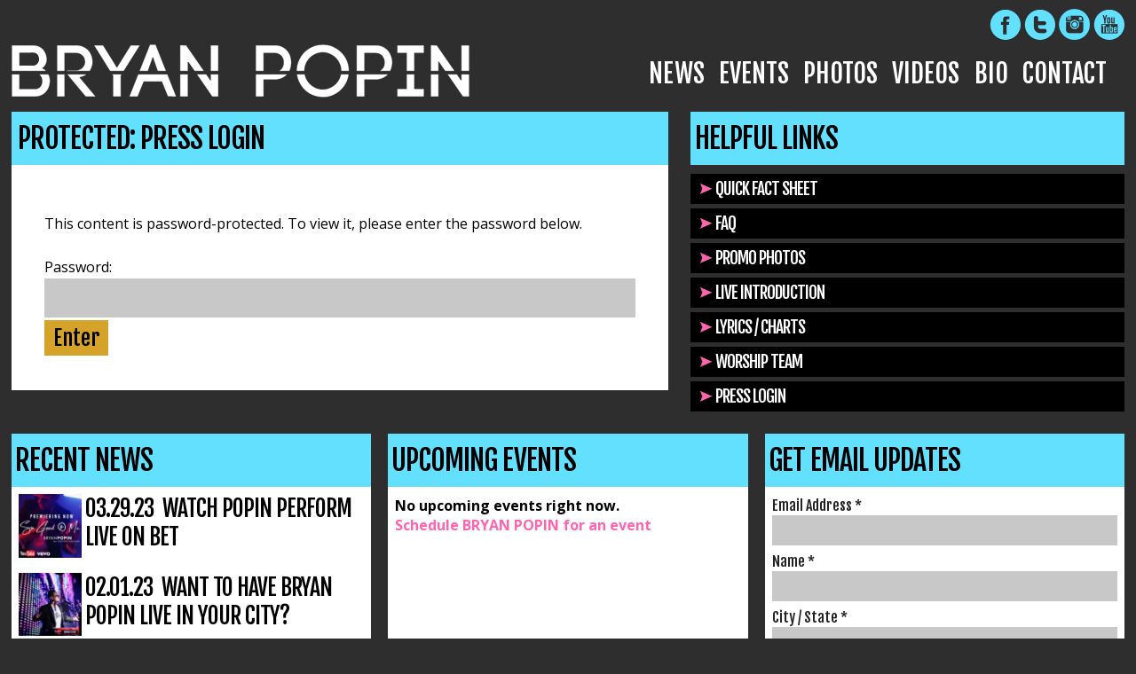

--- FILE ---
content_type: text/html; charset=UTF-8
request_url: https://bryanpopin.com/bio/press/
body_size: 16642
content:



<!DOCTYPE html>
<html lang="en">
	<head>
		<title>  Press Login</title>
		<link href="https://bryanpopin.com/wp-content/themes/bryanpopin/images/favicon.png" rel="shortcut icon" />
		<meta http-equiv="content-type" content="text/html; charset=UTF-8" />
		<meta name="viewport" content="width=device-width, initial-scale=1.0, maximum-scale=1.0"/>
		<meta name="google-site-verification" content="4YQ0yCUnBEYM9uKAT82nqnK8SMqNVs_yfA1sEu_Kvy4" />
				<link rel="stylesheet" href="https://bryanpopin.com/wp-content/themes/bryanpopin/style.css" media="screen" />
		<link rel="alternate" type="application/rss+xml" title="Bryan Popin RSS Feed" href="https://bryanpopin.com/feed/" />
		<link rel="pingback" href="https://bryanpopin.com/xmlrpc.php" />
		
		<!--Google Web Fonts-->
		<link href='https://fonts.googleapis.com/css?family=Fjalla+One|Open+Sans:400italic,700italic,400,700' rel='stylesheet' type='text/css'>
		
		<!--media queries JS-->
		<script type="text/javascript" src="https://bryanpopin.com/wp-content/themes/bryanpopin/js/css3-mediaqueries.js"></script>
		

<!-- include jQuery library -->
<script type="text/javascript" src="https://ajax.googleapis.com/ajax/libs/jquery/1.5/jquery.min.js"></script>
<!-- include Cycle plugin -->
<script type="text/javascript" src="https://cloud.github.com/downloads/malsup/cycle/jquery.cycle.all.latest.js"></script>
<script type="text/javascript">
$(document).ready(function() {
    $('#slideshow').cycle({
		fx: 'fade',
		speed:  2500
	});
});
</script>

<!--Image Swap-->
<script type="text/javascript">
jQuery(document).ready(function($) {
 
//rollover swap images with rel 
  var img_src = "";
  var new_src = "";
 
    $(".rollover").hover(function(){
      //mouseover
 
      img_src = $(this).attr('src'); //grab original image
      new_src = $(this).attr('rel'); //grab rollover image
      $(this).attr('src', new_src); //swap images
      $(this).attr('rel', img_src); //swap images
 
    },
    function(){
      //mouse out
 
      $(this).attr('src', img_src); //swap images
      $(this).attr('rel', new_src); //swap images
    });
 
  //preload images
    var cache = new Array();
    //cycle through all rollover elements and add rollover img src to cache array
    $(".rollover").each(function(){
      var cacheImage = document.createElement('img');
      cacheImage.src = $(this).attr('rel');
      cache.push(cacheImage);
    }); 
}
</script>

	

				
		<meta name='robots' content='max-image-preview:large' />
<link rel="alternate" type="application/rss+xml" title="Bryan Popin &raquo; Feed" href="https://bryanpopin.com/feed/" />
<link rel="alternate" type="application/rss+xml" title="Bryan Popin &raquo; Comments Feed" href="https://bryanpopin.com/comments/feed/" />
<link rel="alternate" type="application/rss+xml" title="Bryan Popin &raquo; Protected: Press Login Comments Feed" href="https://bryanpopin.com/bio/press/feed/" />
<link rel="alternate" title="oEmbed (JSON)" type="application/json+oembed" href="https://bryanpopin.com/wp-json/oembed/1.0/embed?url=https%3A%2F%2Fbryanpopin.com%2Fbio%2Fpress%2F" />
<link rel="alternate" title="oEmbed (XML)" type="text/xml+oembed" href="https://bryanpopin.com/wp-json/oembed/1.0/embed?url=https%3A%2F%2Fbryanpopin.com%2Fbio%2Fpress%2F&#038;format=xml" />
<style id='wp-img-auto-sizes-contain-inline-css' type='text/css'>
img:is([sizes=auto i],[sizes^="auto," i]){contain-intrinsic-size:3000px 1500px}
/*# sourceURL=wp-img-auto-sizes-contain-inline-css */
</style>
<link rel='stylesheet' id='responsive-slider-css' href='https://bryanpopin.com/wp-content/plugins/responsive-slider/css/responsive-slider.css?ver=1.0' type='text/css' media='all' />
<link rel='stylesheet' id='sbi_styles-css' href='https://bryanpopin.com/wp-content/plugins/instagram-feed/css/sbi-styles.min.css?ver=1.0' type='text/css' media='all' />
<style id='wp-emoji-styles-inline-css' type='text/css'>

	img.wp-smiley, img.emoji {
		display: inline !important;
		border: none !important;
		box-shadow: none !important;
		height: 1em !important;
		width: 1em !important;
		margin: 0 0.07em !important;
		vertical-align: -0.1em !important;
		background: none !important;
		padding: 0 !important;
	}
/*# sourceURL=wp-emoji-styles-inline-css */
</style>
<style id='wp-block-library-inline-css' type='text/css'>
:root{--wp-block-synced-color:#7a00df;--wp-block-synced-color--rgb:122,0,223;--wp-bound-block-color:var(--wp-block-synced-color);--wp-editor-canvas-background:#ddd;--wp-admin-theme-color:#007cba;--wp-admin-theme-color--rgb:0,124,186;--wp-admin-theme-color-darker-10:#006ba1;--wp-admin-theme-color-darker-10--rgb:0,107,160.5;--wp-admin-theme-color-darker-20:#005a87;--wp-admin-theme-color-darker-20--rgb:0,90,135;--wp-admin-border-width-focus:2px}@media (min-resolution:192dpi){:root{--wp-admin-border-width-focus:1.5px}}.wp-element-button{cursor:pointer}:root .has-very-light-gray-background-color{background-color:#eee}:root .has-very-dark-gray-background-color{background-color:#313131}:root .has-very-light-gray-color{color:#eee}:root .has-very-dark-gray-color{color:#313131}:root .has-vivid-green-cyan-to-vivid-cyan-blue-gradient-background{background:linear-gradient(135deg,#00d084,#0693e3)}:root .has-purple-crush-gradient-background{background:linear-gradient(135deg,#34e2e4,#4721fb 50%,#ab1dfe)}:root .has-hazy-dawn-gradient-background{background:linear-gradient(135deg,#faaca8,#dad0ec)}:root .has-subdued-olive-gradient-background{background:linear-gradient(135deg,#fafae1,#67a671)}:root .has-atomic-cream-gradient-background{background:linear-gradient(135deg,#fdd79a,#004a59)}:root .has-nightshade-gradient-background{background:linear-gradient(135deg,#330968,#31cdcf)}:root .has-midnight-gradient-background{background:linear-gradient(135deg,#020381,#2874fc)}:root{--wp--preset--font-size--normal:16px;--wp--preset--font-size--huge:42px}.has-regular-font-size{font-size:1em}.has-larger-font-size{font-size:2.625em}.has-normal-font-size{font-size:var(--wp--preset--font-size--normal)}.has-huge-font-size{font-size:var(--wp--preset--font-size--huge)}.has-text-align-center{text-align:center}.has-text-align-left{text-align:left}.has-text-align-right{text-align:right}.has-fit-text{white-space:nowrap!important}#end-resizable-editor-section{display:none}.aligncenter{clear:both}.items-justified-left{justify-content:flex-start}.items-justified-center{justify-content:center}.items-justified-right{justify-content:flex-end}.items-justified-space-between{justify-content:space-between}.screen-reader-text{border:0;clip-path:inset(50%);height:1px;margin:-1px;overflow:hidden;padding:0;position:absolute;width:1px;word-wrap:normal!important}.screen-reader-text:focus{background-color:#ddd;clip-path:none;color:#444;display:block;font-size:1em;height:auto;left:5px;line-height:normal;padding:15px 23px 14px;text-decoration:none;top:5px;width:auto;z-index:100000}html :where(.has-border-color){border-style:solid}html :where([style*=border-top-color]){border-top-style:solid}html :where([style*=border-right-color]){border-right-style:solid}html :where([style*=border-bottom-color]){border-bottom-style:solid}html :where([style*=border-left-color]){border-left-style:solid}html :where([style*=border-width]){border-style:solid}html :where([style*=border-top-width]){border-top-style:solid}html :where([style*=border-right-width]){border-right-style:solid}html :where([style*=border-bottom-width]){border-bottom-style:solid}html :where([style*=border-left-width]){border-left-style:solid}html :where(img[class*=wp-image-]){height:auto;max-width:100%}:where(figure){margin:0 0 1em}html :where(.is-position-sticky){--wp-admin--admin-bar--position-offset:var(--wp-admin--admin-bar--height,0px)}@media screen and (max-width:600px){html :where(.is-position-sticky){--wp-admin--admin-bar--position-offset:0px}}

/*# sourceURL=wp-block-library-inline-css */
</style><style id='global-styles-inline-css' type='text/css'>
:root{--wp--preset--aspect-ratio--square: 1;--wp--preset--aspect-ratio--4-3: 4/3;--wp--preset--aspect-ratio--3-4: 3/4;--wp--preset--aspect-ratio--3-2: 3/2;--wp--preset--aspect-ratio--2-3: 2/3;--wp--preset--aspect-ratio--16-9: 16/9;--wp--preset--aspect-ratio--9-16: 9/16;--wp--preset--color--black: #000000;--wp--preset--color--cyan-bluish-gray: #abb8c3;--wp--preset--color--white: #ffffff;--wp--preset--color--pale-pink: #f78da7;--wp--preset--color--vivid-red: #cf2e2e;--wp--preset--color--luminous-vivid-orange: #ff6900;--wp--preset--color--luminous-vivid-amber: #fcb900;--wp--preset--color--light-green-cyan: #7bdcb5;--wp--preset--color--vivid-green-cyan: #00d084;--wp--preset--color--pale-cyan-blue: #8ed1fc;--wp--preset--color--vivid-cyan-blue: #0693e3;--wp--preset--color--vivid-purple: #9b51e0;--wp--preset--gradient--vivid-cyan-blue-to-vivid-purple: linear-gradient(135deg,rgb(6,147,227) 0%,rgb(155,81,224) 100%);--wp--preset--gradient--light-green-cyan-to-vivid-green-cyan: linear-gradient(135deg,rgb(122,220,180) 0%,rgb(0,208,130) 100%);--wp--preset--gradient--luminous-vivid-amber-to-luminous-vivid-orange: linear-gradient(135deg,rgb(252,185,0) 0%,rgb(255,105,0) 100%);--wp--preset--gradient--luminous-vivid-orange-to-vivid-red: linear-gradient(135deg,rgb(255,105,0) 0%,rgb(207,46,46) 100%);--wp--preset--gradient--very-light-gray-to-cyan-bluish-gray: linear-gradient(135deg,rgb(238,238,238) 0%,rgb(169,184,195) 100%);--wp--preset--gradient--cool-to-warm-spectrum: linear-gradient(135deg,rgb(74,234,220) 0%,rgb(151,120,209) 20%,rgb(207,42,186) 40%,rgb(238,44,130) 60%,rgb(251,105,98) 80%,rgb(254,248,76) 100%);--wp--preset--gradient--blush-light-purple: linear-gradient(135deg,rgb(255,206,236) 0%,rgb(152,150,240) 100%);--wp--preset--gradient--blush-bordeaux: linear-gradient(135deg,rgb(254,205,165) 0%,rgb(254,45,45) 50%,rgb(107,0,62) 100%);--wp--preset--gradient--luminous-dusk: linear-gradient(135deg,rgb(255,203,112) 0%,rgb(199,81,192) 50%,rgb(65,88,208) 100%);--wp--preset--gradient--pale-ocean: linear-gradient(135deg,rgb(255,245,203) 0%,rgb(182,227,212) 50%,rgb(51,167,181) 100%);--wp--preset--gradient--electric-grass: linear-gradient(135deg,rgb(202,248,128) 0%,rgb(113,206,126) 100%);--wp--preset--gradient--midnight: linear-gradient(135deg,rgb(2,3,129) 0%,rgb(40,116,252) 100%);--wp--preset--font-size--small: 13px;--wp--preset--font-size--medium: 20px;--wp--preset--font-size--large: 36px;--wp--preset--font-size--x-large: 42px;--wp--preset--spacing--20: 0.44rem;--wp--preset--spacing--30: 0.67rem;--wp--preset--spacing--40: 1rem;--wp--preset--spacing--50: 1.5rem;--wp--preset--spacing--60: 2.25rem;--wp--preset--spacing--70: 3.38rem;--wp--preset--spacing--80: 5.06rem;--wp--preset--shadow--natural: 6px 6px 9px rgba(0, 0, 0, 0.2);--wp--preset--shadow--deep: 12px 12px 50px rgba(0, 0, 0, 0.4);--wp--preset--shadow--sharp: 6px 6px 0px rgba(0, 0, 0, 0.2);--wp--preset--shadow--outlined: 6px 6px 0px -3px rgb(255, 255, 255), 6px 6px rgb(0, 0, 0);--wp--preset--shadow--crisp: 6px 6px 0px rgb(0, 0, 0);}:where(.is-layout-flex){gap: 0.5em;}:where(.is-layout-grid){gap: 0.5em;}body .is-layout-flex{display: flex;}.is-layout-flex{flex-wrap: wrap;align-items: center;}.is-layout-flex > :is(*, div){margin: 0;}body .is-layout-grid{display: grid;}.is-layout-grid > :is(*, div){margin: 0;}:where(.wp-block-columns.is-layout-flex){gap: 2em;}:where(.wp-block-columns.is-layout-grid){gap: 2em;}:where(.wp-block-post-template.is-layout-flex){gap: 1.25em;}:where(.wp-block-post-template.is-layout-grid){gap: 1.25em;}.has-black-color{color: var(--wp--preset--color--black) !important;}.has-cyan-bluish-gray-color{color: var(--wp--preset--color--cyan-bluish-gray) !important;}.has-white-color{color: var(--wp--preset--color--white) !important;}.has-pale-pink-color{color: var(--wp--preset--color--pale-pink) !important;}.has-vivid-red-color{color: var(--wp--preset--color--vivid-red) !important;}.has-luminous-vivid-orange-color{color: var(--wp--preset--color--luminous-vivid-orange) !important;}.has-luminous-vivid-amber-color{color: var(--wp--preset--color--luminous-vivid-amber) !important;}.has-light-green-cyan-color{color: var(--wp--preset--color--light-green-cyan) !important;}.has-vivid-green-cyan-color{color: var(--wp--preset--color--vivid-green-cyan) !important;}.has-pale-cyan-blue-color{color: var(--wp--preset--color--pale-cyan-blue) !important;}.has-vivid-cyan-blue-color{color: var(--wp--preset--color--vivid-cyan-blue) !important;}.has-vivid-purple-color{color: var(--wp--preset--color--vivid-purple) !important;}.has-black-background-color{background-color: var(--wp--preset--color--black) !important;}.has-cyan-bluish-gray-background-color{background-color: var(--wp--preset--color--cyan-bluish-gray) !important;}.has-white-background-color{background-color: var(--wp--preset--color--white) !important;}.has-pale-pink-background-color{background-color: var(--wp--preset--color--pale-pink) !important;}.has-vivid-red-background-color{background-color: var(--wp--preset--color--vivid-red) !important;}.has-luminous-vivid-orange-background-color{background-color: var(--wp--preset--color--luminous-vivid-orange) !important;}.has-luminous-vivid-amber-background-color{background-color: var(--wp--preset--color--luminous-vivid-amber) !important;}.has-light-green-cyan-background-color{background-color: var(--wp--preset--color--light-green-cyan) !important;}.has-vivid-green-cyan-background-color{background-color: var(--wp--preset--color--vivid-green-cyan) !important;}.has-pale-cyan-blue-background-color{background-color: var(--wp--preset--color--pale-cyan-blue) !important;}.has-vivid-cyan-blue-background-color{background-color: var(--wp--preset--color--vivid-cyan-blue) !important;}.has-vivid-purple-background-color{background-color: var(--wp--preset--color--vivid-purple) !important;}.has-black-border-color{border-color: var(--wp--preset--color--black) !important;}.has-cyan-bluish-gray-border-color{border-color: var(--wp--preset--color--cyan-bluish-gray) !important;}.has-white-border-color{border-color: var(--wp--preset--color--white) !important;}.has-pale-pink-border-color{border-color: var(--wp--preset--color--pale-pink) !important;}.has-vivid-red-border-color{border-color: var(--wp--preset--color--vivid-red) !important;}.has-luminous-vivid-orange-border-color{border-color: var(--wp--preset--color--luminous-vivid-orange) !important;}.has-luminous-vivid-amber-border-color{border-color: var(--wp--preset--color--luminous-vivid-amber) !important;}.has-light-green-cyan-border-color{border-color: var(--wp--preset--color--light-green-cyan) !important;}.has-vivid-green-cyan-border-color{border-color: var(--wp--preset--color--vivid-green-cyan) !important;}.has-pale-cyan-blue-border-color{border-color: var(--wp--preset--color--pale-cyan-blue) !important;}.has-vivid-cyan-blue-border-color{border-color: var(--wp--preset--color--vivid-cyan-blue) !important;}.has-vivid-purple-border-color{border-color: var(--wp--preset--color--vivid-purple) !important;}.has-vivid-cyan-blue-to-vivid-purple-gradient-background{background: var(--wp--preset--gradient--vivid-cyan-blue-to-vivid-purple) !important;}.has-light-green-cyan-to-vivid-green-cyan-gradient-background{background: var(--wp--preset--gradient--light-green-cyan-to-vivid-green-cyan) !important;}.has-luminous-vivid-amber-to-luminous-vivid-orange-gradient-background{background: var(--wp--preset--gradient--luminous-vivid-amber-to-luminous-vivid-orange) !important;}.has-luminous-vivid-orange-to-vivid-red-gradient-background{background: var(--wp--preset--gradient--luminous-vivid-orange-to-vivid-red) !important;}.has-very-light-gray-to-cyan-bluish-gray-gradient-background{background: var(--wp--preset--gradient--very-light-gray-to-cyan-bluish-gray) !important;}.has-cool-to-warm-spectrum-gradient-background{background: var(--wp--preset--gradient--cool-to-warm-spectrum) !important;}.has-blush-light-purple-gradient-background{background: var(--wp--preset--gradient--blush-light-purple) !important;}.has-blush-bordeaux-gradient-background{background: var(--wp--preset--gradient--blush-bordeaux) !important;}.has-luminous-dusk-gradient-background{background: var(--wp--preset--gradient--luminous-dusk) !important;}.has-pale-ocean-gradient-background{background: var(--wp--preset--gradient--pale-ocean) !important;}.has-electric-grass-gradient-background{background: var(--wp--preset--gradient--electric-grass) !important;}.has-midnight-gradient-background{background: var(--wp--preset--gradient--midnight) !important;}.has-small-font-size{font-size: var(--wp--preset--font-size--small) !important;}.has-medium-font-size{font-size: var(--wp--preset--font-size--medium) !important;}.has-large-font-size{font-size: var(--wp--preset--font-size--large) !important;}.has-x-large-font-size{font-size: var(--wp--preset--font-size--x-large) !important;}
/*# sourceURL=global-styles-inline-css */
</style>

<style id='classic-theme-styles-inline-css' type='text/css'>
/*! This file is auto-generated */
.wp-block-button__link{color:#fff;background-color:#32373c;border-radius:9999px;box-shadow:none;text-decoration:none;padding:calc(.667em + 2px) calc(1.333em + 2px);font-size:1.125em}.wp-block-file__button{background:#32373c;color:#fff;text-decoration:none}
/*# sourceURL=/wp-includes/css/classic-themes.min.css */
</style>
<link rel='stylesheet' id='contact-form-7-css' href='https://bryanpopin.com/wp-content/plugins/contact-form-7/includes/css/styles.css?ver=1.0' type='text/css' media='all' />
<link rel='stylesheet' id='modal-window-css' href='https://bryanpopin.com/wp-content/plugins/modal-window/public/assets/css/modal.min.css?ver=1.0' type='text/css' media='all' />
<link rel='stylesheet' id='theme-my-login-css' href='https://bryanpopin.com/wp-content/plugins/theme-my-login/assets/styles/theme-my-login.min.css?ver=1.0' type='text/css' media='all' />
<link rel='stylesheet' id='wp-components-css' href='https://bryanpopin.com/wp-includes/css/dist/components/style.min.css?ver=1.0' type='text/css' media='all' />
<link rel='stylesheet' id='godaddy-styles-css' href='https://bryanpopin.com/wp-content/mu-plugins/vendor/wpex/godaddy-launch/includes/Dependencies/GoDaddy/Styles/build/latest.css?ver=1.0' type='text/css' media='all' />
<link rel='stylesheet' id='cleaner-gallery-css' href='https://bryanpopin.com/wp-content/plugins/cleaner-gallery/css/gallery.min.css?ver=1.0' type='text/css' media='all' />
<link rel='stylesheet' id='fancybox-css' href='https://bryanpopin.com/wp-content/plugins/easy-fancybox/fancybox/1.5.4/jquery.fancybox.min.css?ver=1.0' type='text/css' media='screen' />
<script type="text/javascript" src="https://bryanpopin.com/wp-content/plugins/enable-jquery-migrate-helper/js/jquery/jquery-1.12.4-wp.js?ver=1.12.4-wp" id="jquery-core-js"></script>
<script type="text/javascript" src="https://bryanpopin.com/wp-content/plugins/enable-jquery-migrate-helper/js/jquery-migrate/jquery-migrate-1.4.1-wp.js?ver=1.4.1-wp" id="jquery-migrate-js"></script>
<link rel="https://api.w.org/" href="https://bryanpopin.com/wp-json/" /><link rel="alternate" title="JSON" type="application/json" href="https://bryanpopin.com/wp-json/wp/v2/pages/10" /><link rel="EditURI" type="application/rsd+xml" title="RSD" href="https://bryanpopin.com/xmlrpc.php?rsd" />

<link rel="canonical" href="https://bryanpopin.com/bio/press/" />
<link rel='shortlink' href='https://bryanpopin.com/?p=10' />
<link rel="apple-touch-icon" sizes="180x180" href="/wp-content/uploads/fbrfg/apple-touch-icon.png?v=m2neAJ9bE8">
<link rel="icon" type="image/png" sizes="32x32" href="/wp-content/uploads/fbrfg/favicon-32x32.png?v=m2neAJ9bE8">
<link rel="icon" type="image/png" sizes="16x16" href="/wp-content/uploads/fbrfg/favicon-16x16.png?v=m2neAJ9bE8">
<link rel="manifest" href="/wp-content/uploads/fbrfg/site.webmanifest?v=m2neAJ9bE8">
<link rel="mask-icon" href="/wp-content/uploads/fbrfg/safari-pinned-tab.svg?v=m2neAJ9bE8" color="#5bbad5">
<link rel="shortcut icon" href="/wp-content/uploads/fbrfg/favicon.ico?v=m2neAJ9bE8">
<meta name="msapplication-TileColor" content="#ff0000">
<meta name="msapplication-config" content="/wp-content/uploads/fbrfg/browserconfig.xml?v=m2neAJ9bE8">
<meta name="theme-color" content="#ffffff"><link rel="icon" href="https://bryanpopin.com/wp-content/uploads/2020/11/BryanPopin_B_Favicon-2-150x150.png" sizes="32x32" />
<link rel="icon" href="https://bryanpopin.com/wp-content/uploads/2020/11/BryanPopin_B_Favicon-2-300x300.png" sizes="192x192" />
<link rel="apple-touch-icon" href="https://bryanpopin.com/wp-content/uploads/2020/11/BryanPopin_B_Favicon-2-300x300.png" />
<meta name="msapplication-TileImage" content="https://bryanpopin.com/wp-content/uploads/2020/11/BryanPopin_B_Favicon-2-300x300.png" />
		<style type="text/css" id="wp-custom-css">
			.grecaptcha-badge {
    display: none;
}

/* WPPS-59851-VB start */

h1{
	font-size:2em !important;
}
.news-post-title {
	font-size:2.2em !important;
}

#nav a {
	font-size:1.8em !important;
}

/* WPPS-59581-VB end */		</style>
				<link rel="stylesheet" href="https://bryanpopin.com/wp-content/themes/bryanpopin/style.css" media="screen" />
		
	</head>

<body data-rsssl=1>
<!--Facebook Javascript-->
<div id="fb-root"></div>
<script>(function(d, s, id) {
  var js, fjs = d.getElementsByTagName(s)[0];
  if (d.getElementById(id)) return;
  js = d.createElement(s); js.id = id;
  js.src = "//connect.facebook.net/en_US/all.js#xfbml=1&appId=179799682093383";
  fjs.parentNode.insertBefore(js, fjs);
}(document, 'script', 'facebook-jssdk'));</script>
<!--End Facebook Javascript-->


<div class="inner-container">
<div class="mobile-view">Mobile View</div>
		<div id="header">
			<div id="social">
			
			
			
			
				<a href="http://www.facebook.com/bryanpopinmusic" target="_blank"><img src="https://bryanpopin.com/wp-content/themes/bryanpopin/images/facebook.png" /></a>
				<a href="http://www.twitter.com/bryanpopin" target="_blank"><img src="https://bryanpopin.com/wp-content/themes/bryanpopin/images/twitter.png" /></a>
				<a href="http://www.instagram.com/bryanpopin" target="_blank"><img src="https://bryanpopin.com/wp-content/themes/bryanpopin/images/instagram.png" /></a>
				<a class="nofancybox" href="http://www.youtube.com/user/bryanpopin" target="_blank"><img src="https://bryanpopin.com/wp-content/themes/bryanpopin/images/youtube.png" /></a>
			</div>
			<div id="logo">
				<a href="https://bryanpopin.com/home/"><img src="https://bryanpopin.com/wp-content/themes/bryanpopin/images/logo.png" /></a>
			</div>
			
				<div id="nav" class="custom-font">  <!--  Navigation -->	
				 <div class="menu-main-menu-container"><ul id="menu-main-menu" class="menu"><li id="menu-item-23" class="menu-item menu-item-type-post_type menu-item-object-page menu-item-23"><a href="https://bryanpopin.com/news/">News</a></li>
<li id="menu-item-22" class="menu-item menu-item-type-post_type menu-item-object-page menu-item-22"><a href="https://bryanpopin.com/upcoming-events/">Events</a></li>
<li id="menu-item-20" class="menu-item menu-item-type-post_type menu-item-object-page menu-item-20"><a href="https://bryanpopin.com/photos/">Photos</a></li>
<li id="menu-item-21" class="menu-item menu-item-type-post_type menu-item-object-page menu-item-21"><a href="https://bryanpopin.com/videos/">Videos</a></li>
<li id="menu-item-19" class="menu-item menu-item-type-post_type menu-item-object-page current-page-ancestor menu-item-19"><a href="https://bryanpopin.com/bio/">Bio</a></li>
<li id="menu-item-16" class="menu-item menu-item-type-post_type menu-item-object-page menu-item-16"><a href="https://bryanpopin.com/contact/">Contact</a></li>
</ul></div>				</div><!--end nav-->
		</div> <!-- End Header -->
		

				

		
</div>

<div class="inner-container">
	<div id="content-container">
<!--set percentage / use conditional statements for different pages-->
<div class="sixty-left">

<div id="main-content">
	<h1>Protected: Press Login</h1>
												<div class="post" id="post-10">		
						<form action="https://bryanpopin.com/wp-login.php?action=postpass" class="post-password-form" method="post"><input type="hidden" name="redirect_to" value="https://bryanpopin.com/bio/press/" /></p>
<p>This content is password-protected. To view it, please enter the password below.</p>
<p><label for="pwbox-10">Password: <input name="post_password" id="pwbox-10" type="password" spellcheck="false" required size="20" /></label> <input type="submit" name="Submit" value="Enter" /></p>
</form>
					</div>
						</div>
</div><!--end percentage container-->
<div class="forty-right">
	<div id="sidebar">
	
<!-------------------------BIO PAGE OR BIO CHILD PAGE SIDEBAR------------------------->
				<div class="sidebar-box-container">
			<h1>Helpful Links</h1>
			<div id="bio-sub-page-links">
				<ul>
				<li class="page_item page-item-27"><a href="https://bryanpopin.com/bio/quick-fact-sheet/"><img src='https://bryanpopin.com/wp-content/themes/bryanpopin/images/bullet-large.png'>Quick Fact Sheet</a></li>
<li class="page_item page-item-25 page_item_has_children"><a href="https://bryanpopin.com/bio/faq/"><img src='https://bryanpopin.com/wp-content/themes/bryanpopin/images/bullet-large.png'>FAQ</a></li>
<li class="page_item page-item-26"><a href="https://bryanpopin.com/bio/promo-photos/"><img src='https://bryanpopin.com/wp-content/themes/bryanpopin/images/bullet-large.png'>Promo Photos</a></li>
<li class="page_item page-item-2347"><a href="https://bryanpopin.com/bio/liveintro/"><img src='https://bryanpopin.com/wp-content/themes/bryanpopin/images/bullet-large.png'>LIVE Introduction</a></li>
<li class="page_item page-item-1669"><a href="https://bryanpopin.com/bio/lyrics/"><img src='https://bryanpopin.com/wp-content/themes/bryanpopin/images/bullet-large.png'>Lyrics / Charts</a></li>
<li class="page_item page-item-1091"><a href="https://bryanpopin.com/bio/worshipteam/"><img src='https://bryanpopin.com/wp-content/themes/bryanpopin/images/bullet-large.png'>Worship Team</a></li>
<li class="page_item page-item-10 current_page_item"><a href="https://bryanpopin.com/bio/press/" aria-current="page"><img src='https://bryanpopin.com/wp-content/themes/bryanpopin/images/bullet-large.png'>Press Login</a></li>
				</ul>
			</div>
		</div>
		
<!-------------------------DEFAULT SIDEBAR------------------------->
			
	</div><!--end sidebar-->

</div><!--end forty right--><div class="mobile-hide">
<div id="footer-boxes">
	<div class="left-column">
		<h1>Recent News</h1>
		<div class="box-container">
																				<div class="news-footer transition" id="post-5815" onclick="location.href='https://bryanpopin.com/popin-releases-so-good-2-me-official-video-on-youtube-vevo-copy/'">
							
								<div class="news-footer-thumb">
								<a href="https://bryanpopin.com/wp-content/uploads/2022/03/SO-GOOD-2-ME_Official-Video_Youtube-Vevo_Promo-Ad_Square_PREMIERING-NOW.png" title="Watch Popin perform LIVE on BET" ><img width="150" height="150" src="https://bryanpopin.com/wp-content/uploads/2022/03/SO-GOOD-2-ME_Official-Video_Youtube-Vevo_Promo-Ad_Square_PREMIERING-NOW-150x150.png" class="attachment-thumbnail size-thumbnail wp-post-image" alt="" decoding="async" loading="lazy" srcset="https://bryanpopin.com/wp-content/uploads/2022/03/SO-GOOD-2-ME_Official-Video_Youtube-Vevo_Promo-Ad_Square_PREMIERING-NOW-150x150.png 150w, https://bryanpopin.com/wp-content/uploads/2022/03/SO-GOOD-2-ME_Official-Video_Youtube-Vevo_Promo-Ad_Square_PREMIERING-NOW-300x300.png 300w, https://bryanpopin.com/wp-content/uploads/2022/03/SO-GOOD-2-ME_Official-Video_Youtube-Vevo_Promo-Ad_Square_PREMIERING-NOW-768x768.png 768w, https://bryanpopin.com/wp-content/uploads/2022/03/SO-GOOD-2-ME_Official-Video_Youtube-Vevo_Promo-Ad_Square_PREMIERING-NOW.png 1000w" sizes="auto, (max-width: 150px) 100vw, 150px" /></a>								</div>
								<h3>03.29.23&nbsp; Watch Popin perform LIVE on BET</h3>
								
								
									
								
							</div>
												<div class="news-footer transition" id="post-5467" onclick="location.href='https://bryanpopin.com/new-music-alert-all-back-impacts-radio-copy-copy-2-copy-copy-copy/'">
							
								<div class="news-footer-thumb">
								<a href="https://bryanpopin.com/wp-content/uploads/2021/07/IMG_7824-1024x683.jpg" title="Want to have BRYAN POPIN LIVE in your city?" ><img width="150" height="150" src="https://bryanpopin.com/wp-content/uploads/2021/07/IMG_7824-150x150.jpg" class="attachment-thumbnail size-thumbnail wp-post-image" alt="" decoding="async" loading="lazy" /></a>								</div>
								<h3>02.01.23&nbsp; Want to have BRYAN POPIN LIVE in your city?</h3>
								
								
									
								
							</div>
												<div class="news-footer transition" id="post-5615" onclick="location.href='https://bryanpopin.com/popin-releases-so-good-2-me-official-video-on-youtube-vevo/'">
							
								<div class="news-footer-thumb">
								<a href="https://bryanpopin.com/wp-content/uploads/2022/03/SO-GOOD-2-ME_Official-Video_Youtube-Vevo_Promo-Ad_Square_PREMIERING-NOW.png" title="&#8220;So Good 2 Me&#8221; Official Video premiers on YouTube/Vevo" ><img width="150" height="150" src="https://bryanpopin.com/wp-content/uploads/2022/03/SO-GOOD-2-ME_Official-Video_Youtube-Vevo_Promo-Ad_Square_PREMIERING-NOW-150x150.png" class="attachment-thumbnail size-thumbnail wp-post-image" alt="" decoding="async" loading="lazy" srcset="https://bryanpopin.com/wp-content/uploads/2022/03/SO-GOOD-2-ME_Official-Video_Youtube-Vevo_Promo-Ad_Square_PREMIERING-NOW-150x150.png 150w, https://bryanpopin.com/wp-content/uploads/2022/03/SO-GOOD-2-ME_Official-Video_Youtube-Vevo_Promo-Ad_Square_PREMIERING-NOW-300x300.png 300w, https://bryanpopin.com/wp-content/uploads/2022/03/SO-GOOD-2-ME_Official-Video_Youtube-Vevo_Promo-Ad_Square_PREMIERING-NOW-768x768.png 768w, https://bryanpopin.com/wp-content/uploads/2022/03/SO-GOOD-2-ME_Official-Video_Youtube-Vevo_Promo-Ad_Square_PREMIERING-NOW.png 1000w" sizes="auto, (max-width: 150px) 100vw, 150px" /></a>								</div>
								<h3>03.11.22&nbsp; &#8220;So Good 2 Me&#8221; Official Video premiers on YouTube/Vevo</h3>
								
								
									
								
							</div>
												</div>



	</div>
	<div class="center-column">
		<h1>Upcoming Events</h1>
		<div class="box-container">
				 
										<div class="event-container">
					<h6>No upcoming events right now. <br /><a href="https://bryanpopin.com/contact">Schedule BRYAN POPIN for an event</a></h6>
					</div>
														</div>
	</div>
	<div class="right-column">
		<h1>Get Email Updates</h1>
			<div class="email-signup-form">
			
			
			<!-- Begin MailChimp Signup Form -->
<div id="mc_embed_signup">
<form action="https://bryanpopin.us4.list-manage2.com/subscribe/post?u=71aa40ad5dd8a67c7df6a8a4d&amp;id=57598f7f4e" method="post" id="mc-embedded-subscribe-form" name="mc-embedded-subscribe-form" class="validate" target="_blank" novalidate>

<div class="mc-field-group">
	<label for="mce-EMAIL">Email Address  <span class="asterisk">*</span>
</label>
	<input type="email" value="" name="EMAIL" class="required email" id="mce-EMAIL">
</div>
<div class="mc-field-group">
	<label for="mce-NAME">Name  <span class="asterisk">*</span>
</label>
	<input type="text" value="" name="NAME" class="required" id="mce-NAME">
</div>
<div class="mc-field-group">
	<label for="mce-CITYSTATE">City / State  <span class="asterisk">*</span>
</label>
	<input type="text" value="" name="CITYSTATE" class="required" id="mce-CITYSTATE">
</div>
	<div id="mce-responses" class="clear">
		<div class="response" id="mce-error-response" style="display:none"></div>
		<div class="response" id="mce-success-response" style="display:none"></div>
	</div>	<div class="clear"><input type="submit" value="Subscribe" name="subscribe" id="mc-embedded-subscribe" class="button"></div>
</form>
</div>

<!--End mc_embed_signup-->
			
			
		
			
			
			
			
			
			</div>
	</div>
	
	<!--BEGIN SOCIAL SECTION-->
	<div class="left-column-social">
			<h1>Facebook</h1>
			<div class="social-box-container">
				
		
		
				<div id="fb-root"></div>
<script>(function(d, s, id) {
  var js, fjs = d.getElementsByTagName(s)[0];
  if (d.getElementById(id)) return;
  js = d.createElement(s); js.id = id;
  js.src = "//connect.facebook.net/en_US/sdk.js#xfbml=1&version=v2.6&appId=179799682093383";
  fjs.parentNode.insertBefore(js, fjs);
}(document, 'script', 'facebook-jssdk'));</script>

<div class="fb-page" data-href="https://www.facebook.com/BryanPopinMusic/" data-tabs="timeline" data-width="400" data-height="300" data-small-header="true" data-adapt-container-width="true" data-hide-cover="true" data-show-facepile="true"><blockquote cite="https://www.facebook.com/BryanPopinMusic/" class="fb-xfbml-parse-ignore"><a href="https://www.facebook.com/BryanPopinMusic/">Bryan Popin</a></blockquote></div>


			
			</div>
	</div>
	<div class="center-column-social">
			<h1>Twitter</h1>
			<div class="social-box-container">
			<a class="twitter-timeline" href="https://twitter.com/BryanPopin" data-widget-id="315114459662254080">Tweets by @BryanPopin</a>
<script>!function(d,s,id){var js,fjs=d.getElementsByTagName(s)[0];if(!d.getElementById(id)){js=d.createElement(s);js.id=id;js.src="//platform.twitter.com/widgets.js";fjs.parentNode.insertBefore(js,fjs);}}(document,"script","twitter-wjs");</script>

			
			</div>
	</div>
	
	
		<div class="right-column-social">
			<h1>Instagram</h1>
			<div class="social-box-container">
			
				
		

			
<div id="sb_instagram"  class="sbi sbi_mob_col_2 sbi_tab_col_2 sbi_col_3" style="padding-bottom: 10px; width: 100%;"	 data-feedid="*1"  data-res="auto" data-cols="3" data-colsmobile="2" data-colstablet="2" data-num="6" data-nummobile="4" data-item-padding="5"	 data-shortcode-atts="{&quot;cachetime&quot;:30}"  data-postid="10" data-locatornonce="00b48d6df0" data-imageaspectratio="1:1" data-sbi-flags="favorLocal">
	<div class="sb_instagram_header "   >
	<a class="sbi_header_link" target="_blank"
	   rel="nofollow noopener" href="https://www.instagram.com/bryanpopin/" title="@bryanpopin">
		<div class="sbi_header_text sbi_no_bio">
			<div class="sbi_header_img"  data-avatar-url="https://scontent-iad3-2.xx.fbcdn.net/v/t51.2885-15/419008129_1045265883352044_5436697582238991485_n.jpg?_nc_cat=109&amp;ccb=1-7&amp;_nc_sid=7d201b&amp;_nc_ohc=WjRYubhk3-EQ7kNvgGnDVIw&amp;_nc_ht=scontent-iad3-2.xx&amp;edm=AL-3X8kEAAAA&amp;oh=00_AYDgN95XZrfYEIJwVrM6sF64Cy_uQwLg-5ktvx1c-tP_Mw&amp;oe=66B40743">
									<div class="sbi_header_img_hover"  ><svg class="sbi_new_logo fa-instagram fa-w-14" aria-hidden="true" data-fa-processed="" aria-label="Instagram" data-prefix="fab" data-icon="instagram" role="img" viewBox="0 0 448 512">
                    <path fill="currentColor" d="M224.1 141c-63.6 0-114.9 51.3-114.9 114.9s51.3 114.9 114.9 114.9S339 319.5 339 255.9 287.7 141 224.1 141zm0 189.6c-41.1 0-74.7-33.5-74.7-74.7s33.5-74.7 74.7-74.7 74.7 33.5 74.7 74.7-33.6 74.7-74.7 74.7zm146.4-194.3c0 14.9-12 26.8-26.8 26.8-14.9 0-26.8-12-26.8-26.8s12-26.8 26.8-26.8 26.8 12 26.8 26.8zm76.1 27.2c-1.7-35.9-9.9-67.7-36.2-93.9-26.2-26.2-58-34.4-93.9-36.2-37-2.1-147.9-2.1-184.9 0-35.8 1.7-67.6 9.9-93.9 36.1s-34.4 58-36.2 93.9c-2.1 37-2.1 147.9 0 184.9 1.7 35.9 9.9 67.7 36.2 93.9s58 34.4 93.9 36.2c37 2.1 147.9 2.1 184.9 0 35.9-1.7 67.7-9.9 93.9-36.2 26.2-26.2 34.4-58 36.2-93.9 2.1-37 2.1-147.8 0-184.8zM398.8 388c-7.8 19.6-22.9 34.7-42.6 42.6-29.5 11.7-99.5 9-132.1 9s-102.7 2.6-132.1-9c-19.6-7.8-34.7-22.9-42.6-42.6-11.7-29.5-9-99.5-9-132.1s-2.6-102.7 9-132.1c7.8-19.6 22.9-34.7 42.6-42.6 29.5-11.7 99.5-9 132.1-9s102.7-2.6 132.1 9c19.6 7.8 34.7 22.9 42.6 42.6 11.7 29.5 9 99.5 9 132.1s2.7 102.7-9 132.1z"></path>
                </svg></div>
					<img  src="https://bryanpopin.com/wp-content/uploads/sb-instagram-feed-images/bryanpopin.webp" alt="" width="50" height="50">
				
							</div>

			<div class="sbi_feedtheme_header_text">
				<h3>bryanpopin</h3>
							</div>
		</div>
	</a>
</div>

	<div id="sbi_images"  style="gap: 10px;">
		<div class="sbi_item sbi_type_carousel sbi_new sbi_transition"
	id="sbi_18135056479349475" data-date="1722559362">
	<div class="sbi_photo_wrap">
		<a class="sbi_photo" href="https://www.instagram.com/p/C-Jde4IOXSf/" target="_blank" rel="noopener nofollow"
			data-full-res="https://scontent-iad3-2.cdninstagram.com/v/t39.30808-6/453880361_18450587101046253_8939352401927817958_n.jpg?_nc_cat=111&#038;ccb=1-7&#038;_nc_sid=18de74&#038;_nc_ohc=IwT3yex4a6kQ7kNvgH7oAPj&#038;_nc_ht=scontent-iad3-2.cdninstagram.com&#038;edm=AM6HXa8EAAAA&#038;oh=00_AYBt3gvPJZkkizgfhEfSj3k9clS7n6RaUjuBa7nb3c7A2Q&#038;oe=66B4061B"
			data-img-src-set="{&quot;d&quot;:&quot;https:\/\/scontent-iad3-2.cdninstagram.com\/v\/t39.30808-6\/453880361_18450587101046253_8939352401927817958_n.jpg?_nc_cat=111&amp;ccb=1-7&amp;_nc_sid=18de74&amp;_nc_ohc=IwT3yex4a6kQ7kNvgH7oAPj&amp;_nc_ht=scontent-iad3-2.cdninstagram.com&amp;edm=AM6HXa8EAAAA&amp;oh=00_AYBt3gvPJZkkizgfhEfSj3k9clS7n6RaUjuBa7nb3c7A2Q&amp;oe=66B4061B&quot;,&quot;150&quot;:&quot;https:\/\/scontent-iad3-2.cdninstagram.com\/v\/t39.30808-6\/453880361_18450587101046253_8939352401927817958_n.jpg?_nc_cat=111&amp;ccb=1-7&amp;_nc_sid=18de74&amp;_nc_ohc=IwT3yex4a6kQ7kNvgH7oAPj&amp;_nc_ht=scontent-iad3-2.cdninstagram.com&amp;edm=AM6HXa8EAAAA&amp;oh=00_AYBt3gvPJZkkizgfhEfSj3k9clS7n6RaUjuBa7nb3c7A2Q&amp;oe=66B4061B&quot;,&quot;320&quot;:&quot;https:\/\/scontent-iad3-2.cdninstagram.com\/v\/t39.30808-6\/453880361_18450587101046253_8939352401927817958_n.jpg?_nc_cat=111&amp;ccb=1-7&amp;_nc_sid=18de74&amp;_nc_ohc=IwT3yex4a6kQ7kNvgH7oAPj&amp;_nc_ht=scontent-iad3-2.cdninstagram.com&amp;edm=AM6HXa8EAAAA&amp;oh=00_AYBt3gvPJZkkizgfhEfSj3k9clS7n6RaUjuBa7nb3c7A2Q&amp;oe=66B4061B&quot;,&quot;640&quot;:&quot;https:\/\/scontent-iad3-2.cdninstagram.com\/v\/t39.30808-6\/453880361_18450587101046253_8939352401927817958_n.jpg?_nc_cat=111&amp;ccb=1-7&amp;_nc_sid=18de74&amp;_nc_ohc=IwT3yex4a6kQ7kNvgH7oAPj&amp;_nc_ht=scontent-iad3-2.cdninstagram.com&amp;edm=AM6HXa8EAAAA&amp;oh=00_AYBt3gvPJZkkizgfhEfSj3k9clS7n6RaUjuBa7nb3c7A2Q&amp;oe=66B4061B&quot;}">
			<span class="sbi-screenreader">Whelp! I made it to 47!!! Been a lot on my plate l</span>
			<svg class="svg-inline--fa fa-clone fa-w-16 sbi_lightbox_carousel_icon" aria-hidden="true" aria-label="Clone" data-fa-proƒcessed="" data-prefix="far" data-icon="clone" role="img" xmlns="http://www.w3.org/2000/svg" viewBox="0 0 512 512">
                    <path fill="currentColor" d="M464 0H144c-26.51 0-48 21.49-48 48v48H48c-26.51 0-48 21.49-48 48v320c0 26.51 21.49 48 48 48h320c26.51 0 48-21.49 48-48v-48h48c26.51 0 48-21.49 48-48V48c0-26.51-21.49-48-48-48zM362 464H54a6 6 0 0 1-6-6V150a6 6 0 0 1 6-6h42v224c0 26.51 21.49 48 48 48h224v42a6 6 0 0 1-6 6zm96-96H150a6 6 0 0 1-6-6V54a6 6 0 0 1 6-6h308a6 6 0 0 1 6 6v308a6 6 0 0 1-6 6z"></path>
                </svg>						<img src="https://bryanpopin.com/wp-content/plugins/instagram-feed/img/placeholder.png" alt="Whelp! I made it to 47!!! Been a lot on my plate lately, but I’m still breathin &amp; incredibly thankful &amp; grateful. 🙅🏻‍♂️🥳🤘🏼#HappyBirthday Thnx 4 all the luv :)" aria-hidden="true">
		</a>
	</div>
</div><div class="sbi_item sbi_type_image sbi_new sbi_transition"
	id="sbi_17895592479040364" data-date="1720915427">
	<div class="sbi_photo_wrap">
		<a class="sbi_photo" href="https://www.instagram.com/p/C9Yd7S4OUHI/" target="_blank" rel="noopener nofollow"
			data-full-res="https://scontent-iad3-2.cdninstagram.com/v/t39.30808-6/451003001_18446945398046253_1729833387422600088_n.jpg?_nc_cat=106&#038;ccb=1-7&#038;_nc_sid=18de74&#038;_nc_ohc=eC-efgnUOisQ7kNvgHLrYRT&#038;_nc_ht=scontent-iad3-2.cdninstagram.com&#038;edm=AM6HXa8EAAAA&#038;oh=00_AYBHKeHbuZMAsbej1cZ7JClAyqJ_NQBfN-WJhaUQ4DAGJw&#038;oe=66B40CC2"
			data-img-src-set="{&quot;d&quot;:&quot;https:\/\/scontent-iad3-2.cdninstagram.com\/v\/t39.30808-6\/451003001_18446945398046253_1729833387422600088_n.jpg?_nc_cat=106&amp;ccb=1-7&amp;_nc_sid=18de74&amp;_nc_ohc=eC-efgnUOisQ7kNvgHLrYRT&amp;_nc_ht=scontent-iad3-2.cdninstagram.com&amp;edm=AM6HXa8EAAAA&amp;oh=00_AYBHKeHbuZMAsbej1cZ7JClAyqJ_NQBfN-WJhaUQ4DAGJw&amp;oe=66B40CC2&quot;,&quot;150&quot;:&quot;https:\/\/scontent-iad3-2.cdninstagram.com\/v\/t39.30808-6\/451003001_18446945398046253_1729833387422600088_n.jpg?_nc_cat=106&amp;ccb=1-7&amp;_nc_sid=18de74&amp;_nc_ohc=eC-efgnUOisQ7kNvgHLrYRT&amp;_nc_ht=scontent-iad3-2.cdninstagram.com&amp;edm=AM6HXa8EAAAA&amp;oh=00_AYBHKeHbuZMAsbej1cZ7JClAyqJ_NQBfN-WJhaUQ4DAGJw&amp;oe=66B40CC2&quot;,&quot;320&quot;:&quot;https:\/\/scontent-iad3-2.cdninstagram.com\/v\/t39.30808-6\/451003001_18446945398046253_1729833387422600088_n.jpg?_nc_cat=106&amp;ccb=1-7&amp;_nc_sid=18de74&amp;_nc_ohc=eC-efgnUOisQ7kNvgHLrYRT&amp;_nc_ht=scontent-iad3-2.cdninstagram.com&amp;edm=AM6HXa8EAAAA&amp;oh=00_AYBHKeHbuZMAsbej1cZ7JClAyqJ_NQBfN-WJhaUQ4DAGJw&amp;oe=66B40CC2&quot;,&quot;640&quot;:&quot;https:\/\/scontent-iad3-2.cdninstagram.com\/v\/t39.30808-6\/451003001_18446945398046253_1729833387422600088_n.jpg?_nc_cat=106&amp;ccb=1-7&amp;_nc_sid=18de74&amp;_nc_ohc=eC-efgnUOisQ7kNvgHLrYRT&amp;_nc_ht=scontent-iad3-2.cdninstagram.com&amp;edm=AM6HXa8EAAAA&amp;oh=00_AYBHKeHbuZMAsbej1cZ7JClAyqJ_NQBfN-WJhaUQ4DAGJw&amp;oe=66B40CC2&quot;}">
			<span class="sbi-screenreader">This is how I fight my battles 🙌🏼</span>
									<img src="https://bryanpopin.com/wp-content/plugins/instagram-feed/img/placeholder.png" alt="This is how I fight my battles 🙌🏼" aria-hidden="true">
		</a>
	</div>
</div><div class="sbi_item sbi_type_video sbi_new sbi_transition"
	id="sbi_17998785344636163" data-date="1720668830">
	<div class="sbi_photo_wrap">
		<a class="sbi_photo" href="https://www.instagram.com/reel/C9RHhaVOV3x/" target="_blank" rel="noopener nofollow"
			data-full-res="https://scontent-iad3-2.cdninstagram.com/v/t51.29350-15/450612025_1649115469212381_8510588920540994157_n.jpg?_nc_cat=103&#038;ccb=1-7&#038;_nc_sid=18de74&#038;_nc_ohc=ROc7f0QWvg0Q7kNvgEiFxlh&#038;_nc_ht=scontent-iad3-2.cdninstagram.com&#038;edm=AM6HXa8EAAAA&#038;oh=00_AYDRW4cueZOdY2w9Vk__8fqttUve0UsJWl9sal--xsView&#038;oe=66B4138A"
			data-img-src-set="{&quot;d&quot;:&quot;https:\/\/scontent-iad3-2.cdninstagram.com\/v\/t51.29350-15\/450612025_1649115469212381_8510588920540994157_n.jpg?_nc_cat=103&amp;ccb=1-7&amp;_nc_sid=18de74&amp;_nc_ohc=ROc7f0QWvg0Q7kNvgEiFxlh&amp;_nc_ht=scontent-iad3-2.cdninstagram.com&amp;edm=AM6HXa8EAAAA&amp;oh=00_AYDRW4cueZOdY2w9Vk__8fqttUve0UsJWl9sal--xsView&amp;oe=66B4138A&quot;,&quot;150&quot;:&quot;https:\/\/scontent-iad3-2.cdninstagram.com\/v\/t51.29350-15\/450612025_1649115469212381_8510588920540994157_n.jpg?_nc_cat=103&amp;ccb=1-7&amp;_nc_sid=18de74&amp;_nc_ohc=ROc7f0QWvg0Q7kNvgEiFxlh&amp;_nc_ht=scontent-iad3-2.cdninstagram.com&amp;edm=AM6HXa8EAAAA&amp;oh=00_AYDRW4cueZOdY2w9Vk__8fqttUve0UsJWl9sal--xsView&amp;oe=66B4138A&quot;,&quot;320&quot;:&quot;https:\/\/scontent-iad3-2.cdninstagram.com\/v\/t51.29350-15\/450612025_1649115469212381_8510588920540994157_n.jpg?_nc_cat=103&amp;ccb=1-7&amp;_nc_sid=18de74&amp;_nc_ohc=ROc7f0QWvg0Q7kNvgEiFxlh&amp;_nc_ht=scontent-iad3-2.cdninstagram.com&amp;edm=AM6HXa8EAAAA&amp;oh=00_AYDRW4cueZOdY2w9Vk__8fqttUve0UsJWl9sal--xsView&amp;oe=66B4138A&quot;,&quot;640&quot;:&quot;https:\/\/scontent-iad3-2.cdninstagram.com\/v\/t51.29350-15\/450612025_1649115469212381_8510588920540994157_n.jpg?_nc_cat=103&amp;ccb=1-7&amp;_nc_sid=18de74&amp;_nc_ohc=ROc7f0QWvg0Q7kNvgEiFxlh&amp;_nc_ht=scontent-iad3-2.cdninstagram.com&amp;edm=AM6HXa8EAAAA&amp;oh=00_AYDRW4cueZOdY2w9Vk__8fqttUve0UsJWl9sal--xsView&amp;oe=66B4138A&quot;}">
			<span class="sbi-screenreader">To all the ppl be askin me what I’m doin &amp; up to l</span>
						<svg style="color: rgba(255,255,255,1)" class="svg-inline--fa fa-play fa-w-14 sbi_playbtn" aria-label="Play" aria-hidden="true" data-fa-processed="" data-prefix="fa" data-icon="play" role="presentation" xmlns="http://www.w3.org/2000/svg" viewBox="0 0 448 512"><path fill="currentColor" d="M424.4 214.7L72.4 6.6C43.8-10.3 0 6.1 0 47.9V464c0 37.5 40.7 60.1 72.4 41.3l352-208c31.4-18.5 31.5-64.1 0-82.6z"></path></svg>			<img src="https://bryanpopin.com/wp-content/plugins/instagram-feed/img/placeholder.png" alt="To all the ppl be askin me what I’m doin &amp; up to lately 🤪🤣💯" aria-hidden="true">
		</a>
	</div>
</div><div class="sbi_item sbi_type_video sbi_new sbi_transition"
	id="sbi_17878146036076571" data-date="1720016377">
	<div class="sbi_photo_wrap">
		<a class="sbi_photo" href="https://www.instagram.com/reel/C89qycxOA-D/" target="_blank" rel="noopener nofollow"
			data-full-res="https://scontent-iad3-2.cdninstagram.com/v/t51.29350-15/449709431_489929896892154_3247959012673734742_n.jpg?_nc_cat=106&#038;ccb=1-7&#038;_nc_sid=18de74&#038;_nc_ohc=94kL3nRh8M0Q7kNvgGDjuTQ&#038;_nc_ht=scontent-iad3-2.cdninstagram.com&#038;edm=AM6HXa8EAAAA&#038;oh=00_AYDU9Mw3HjEUNNwa7SOq8Ndwm-_fb-sFcEdDCm3cbEIpKQ&#038;oe=66B3FE5A"
			data-img-src-set="{&quot;d&quot;:&quot;https:\/\/scontent-iad3-2.cdninstagram.com\/v\/t51.29350-15\/449709431_489929896892154_3247959012673734742_n.jpg?_nc_cat=106&amp;ccb=1-7&amp;_nc_sid=18de74&amp;_nc_ohc=94kL3nRh8M0Q7kNvgGDjuTQ&amp;_nc_ht=scontent-iad3-2.cdninstagram.com&amp;edm=AM6HXa8EAAAA&amp;oh=00_AYDU9Mw3HjEUNNwa7SOq8Ndwm-_fb-sFcEdDCm3cbEIpKQ&amp;oe=66B3FE5A&quot;,&quot;150&quot;:&quot;https:\/\/scontent-iad3-2.cdninstagram.com\/v\/t51.29350-15\/449709431_489929896892154_3247959012673734742_n.jpg?_nc_cat=106&amp;ccb=1-7&amp;_nc_sid=18de74&amp;_nc_ohc=94kL3nRh8M0Q7kNvgGDjuTQ&amp;_nc_ht=scontent-iad3-2.cdninstagram.com&amp;edm=AM6HXa8EAAAA&amp;oh=00_AYDU9Mw3HjEUNNwa7SOq8Ndwm-_fb-sFcEdDCm3cbEIpKQ&amp;oe=66B3FE5A&quot;,&quot;320&quot;:&quot;https:\/\/scontent-iad3-2.cdninstagram.com\/v\/t51.29350-15\/449709431_489929896892154_3247959012673734742_n.jpg?_nc_cat=106&amp;ccb=1-7&amp;_nc_sid=18de74&amp;_nc_ohc=94kL3nRh8M0Q7kNvgGDjuTQ&amp;_nc_ht=scontent-iad3-2.cdninstagram.com&amp;edm=AM6HXa8EAAAA&amp;oh=00_AYDU9Mw3HjEUNNwa7SOq8Ndwm-_fb-sFcEdDCm3cbEIpKQ&amp;oe=66B3FE5A&quot;,&quot;640&quot;:&quot;https:\/\/scontent-iad3-2.cdninstagram.com\/v\/t51.29350-15\/449709431_489929896892154_3247959012673734742_n.jpg?_nc_cat=106&amp;ccb=1-7&amp;_nc_sid=18de74&amp;_nc_ohc=94kL3nRh8M0Q7kNvgGDjuTQ&amp;_nc_ht=scontent-iad3-2.cdninstagram.com&amp;edm=AM6HXa8EAAAA&amp;oh=00_AYDU9Mw3HjEUNNwa7SOq8Ndwm-_fb-sFcEdDCm3cbEIpKQ&amp;oe=66B3FE5A&quot;}">
			<span class="sbi-screenreader">So proud of my 🔥 wife for all of her hard work n b</span>
						<svg style="color: rgba(255,255,255,1)" class="svg-inline--fa fa-play fa-w-14 sbi_playbtn" aria-label="Play" aria-hidden="true" data-fa-processed="" data-prefix="fa" data-icon="play" role="presentation" xmlns="http://www.w3.org/2000/svg" viewBox="0 0 448 512"><path fill="currentColor" d="M424.4 214.7L72.4 6.6C43.8-10.3 0 6.1 0 47.9V464c0 37.5 40.7 60.1 72.4 41.3l352-208c31.4-18.5 31.5-64.1 0-82.6z"></path></svg>			<img src="https://bryanpopin.com/wp-content/plugins/instagram-feed/img/placeholder.png" alt="So proud of my 🔥 wife for all of her hard work n blessings!
- - - - - - - -
#rePost
Thankful to partner once again with @rollsroycenashville @carlockmotorcars here in #Nashville Quality. Luxury. Elite. Sporty. Classy. Elegant. Fun. Custom. One of a kind. All are symbolic to both of our brands, exhibits &amp; works. 

Check out the latest exhibits from @sbecktheartist now on display. Featured print ads &amp; editorials in @brentwood_lifestyle @bellemeade_lifestyle and @resident.magazine 

*Receive 25% off with our exclusive “FRIENDS &amp; FAMILY” discount using code “RESIDENT” for a limited time only.

Available via:
www.sbecktheartist.com

____________________________________

#art #guitar #artgallery #artist #womenownedbusiness #abstract #mixedmedia  #painting #piano #musicart #mother #momlife #mom #momwithstyle #bossmom #artwork #guitarist #fender #gibson #customguitar #martinguitars #nashville #nashvilleartists #rocknroll #artoftheday #artcurator #artlover #eddievanhalen" aria-hidden="true">
		</a>
	</div>
</div><div class="sbi_item sbi_type_video sbi_new sbi_transition"
	id="sbi_17871079626076607" data-date="1719694351">
	<div class="sbi_photo_wrap">
		<a class="sbi_photo" href="https://www.instagram.com/reel/C80E4h6x1HU/" target="_blank" rel="noopener nofollow"
			data-full-res="https://scontent-iad3-2.cdninstagram.com/v/t51.29350-15/449487826_995727318675657_7646943942134855191_n.jpg?_nc_cat=103&#038;ccb=1-7&#038;_nc_sid=18de74&#038;_nc_ohc=rNyn1clSM8kQ7kNvgEfvZHn&#038;_nc_ht=scontent-iad3-2.cdninstagram.com&#038;edm=AM6HXa8EAAAA&#038;oh=00_AYCgRVyoO92oHIw3rlnDHNoT9teJFDcdm1NYyoPh669_rw&#038;oe=66B409C2"
			data-img-src-set="{&quot;d&quot;:&quot;https:\/\/scontent-iad3-2.cdninstagram.com\/v\/t51.29350-15\/449487826_995727318675657_7646943942134855191_n.jpg?_nc_cat=103&amp;ccb=1-7&amp;_nc_sid=18de74&amp;_nc_ohc=rNyn1clSM8kQ7kNvgEfvZHn&amp;_nc_ht=scontent-iad3-2.cdninstagram.com&amp;edm=AM6HXa8EAAAA&amp;oh=00_AYCgRVyoO92oHIw3rlnDHNoT9teJFDcdm1NYyoPh669_rw&amp;oe=66B409C2&quot;,&quot;150&quot;:&quot;https:\/\/scontent-iad3-2.cdninstagram.com\/v\/t51.29350-15\/449487826_995727318675657_7646943942134855191_n.jpg?_nc_cat=103&amp;ccb=1-7&amp;_nc_sid=18de74&amp;_nc_ohc=rNyn1clSM8kQ7kNvgEfvZHn&amp;_nc_ht=scontent-iad3-2.cdninstagram.com&amp;edm=AM6HXa8EAAAA&amp;oh=00_AYCgRVyoO92oHIw3rlnDHNoT9teJFDcdm1NYyoPh669_rw&amp;oe=66B409C2&quot;,&quot;320&quot;:&quot;https:\/\/scontent-iad3-2.cdninstagram.com\/v\/t51.29350-15\/449487826_995727318675657_7646943942134855191_n.jpg?_nc_cat=103&amp;ccb=1-7&amp;_nc_sid=18de74&amp;_nc_ohc=rNyn1clSM8kQ7kNvgEfvZHn&amp;_nc_ht=scontent-iad3-2.cdninstagram.com&amp;edm=AM6HXa8EAAAA&amp;oh=00_AYCgRVyoO92oHIw3rlnDHNoT9teJFDcdm1NYyoPh669_rw&amp;oe=66B409C2&quot;,&quot;640&quot;:&quot;https:\/\/scontent-iad3-2.cdninstagram.com\/v\/t51.29350-15\/449487826_995727318675657_7646943942134855191_n.jpg?_nc_cat=103&amp;ccb=1-7&amp;_nc_sid=18de74&amp;_nc_ohc=rNyn1clSM8kQ7kNvgEfvZHn&amp;_nc_ht=scontent-iad3-2.cdninstagram.com&amp;edm=AM6HXa8EAAAA&amp;oh=00_AYCgRVyoO92oHIw3rlnDHNoT9teJFDcdm1NYyoPh669_rw&amp;oe=66B409C2&quot;}">
			<span class="sbi-screenreader">So cool that @willsmith @fridayy @sundayservicecol</span>
						<svg style="color: rgba(255,255,255,1)" class="svg-inline--fa fa-play fa-w-14 sbi_playbtn" aria-label="Play" aria-hidden="true" data-fa-processed="" data-prefix="fa" data-icon="play" role="presentation" xmlns="http://www.w3.org/2000/svg" viewBox="0 0 448 512"><path fill="currentColor" d="M424.4 214.7L72.4 6.6C43.8-10.3 0 6.1 0 47.9V464c0 37.5 40.7 60.1 72.4 41.3l352-208c31.4-18.5 31.5-64.1 0-82.6z"></path></svg>			<img src="https://bryanpopin.com/wp-content/plugins/instagram-feed/img/placeholder.png" alt="So cool that @willsmith @fridayy @sundayservicecollective is doing my song #YouCanMakeIt 🔥🙅🏻‍♂️" aria-hidden="true">
		</a>
	</div>
</div><div class="sbi_item sbi_type_video sbi_new sbi_transition"
	id="sbi_18031774355045217" data-date="1719406089">
	<div class="sbi_photo_wrap">
		<a class="sbi_photo" href="https://www.instagram.com/reel/C8re8CDub4T/" target="_blank" rel="noopener nofollow"
			data-full-res="https://scontent-iad3-1.cdninstagram.com/v/t51.29350-15/449110029_1191553075591876_7963032130044462796_n.jpg?_nc_cat=108&#038;ccb=1-7&#038;_nc_sid=18de74&#038;_nc_ohc=hlinnnGsgDkQ7kNvgGPP9yO&#038;_nc_ht=scontent-iad3-1.cdninstagram.com&#038;edm=AM6HXa8EAAAA&#038;oh=00_AYCihxe6c6s6MFaW5a92TM9QW8dod1QA6MzD8-PHB6pyMg&#038;oe=66B3E410"
			data-img-src-set="{&quot;d&quot;:&quot;https:\/\/scontent-iad3-1.cdninstagram.com\/v\/t51.29350-15\/449110029_1191553075591876_7963032130044462796_n.jpg?_nc_cat=108&amp;ccb=1-7&amp;_nc_sid=18de74&amp;_nc_ohc=hlinnnGsgDkQ7kNvgGPP9yO&amp;_nc_ht=scontent-iad3-1.cdninstagram.com&amp;edm=AM6HXa8EAAAA&amp;oh=00_AYCihxe6c6s6MFaW5a92TM9QW8dod1QA6MzD8-PHB6pyMg&amp;oe=66B3E410&quot;,&quot;150&quot;:&quot;https:\/\/scontent-iad3-1.cdninstagram.com\/v\/t51.29350-15\/449110029_1191553075591876_7963032130044462796_n.jpg?_nc_cat=108&amp;ccb=1-7&amp;_nc_sid=18de74&amp;_nc_ohc=hlinnnGsgDkQ7kNvgGPP9yO&amp;_nc_ht=scontent-iad3-1.cdninstagram.com&amp;edm=AM6HXa8EAAAA&amp;oh=00_AYCihxe6c6s6MFaW5a92TM9QW8dod1QA6MzD8-PHB6pyMg&amp;oe=66B3E410&quot;,&quot;320&quot;:&quot;https:\/\/scontent-iad3-1.cdninstagram.com\/v\/t51.29350-15\/449110029_1191553075591876_7963032130044462796_n.jpg?_nc_cat=108&amp;ccb=1-7&amp;_nc_sid=18de74&amp;_nc_ohc=hlinnnGsgDkQ7kNvgGPP9yO&amp;_nc_ht=scontent-iad3-1.cdninstagram.com&amp;edm=AM6HXa8EAAAA&amp;oh=00_AYCihxe6c6s6MFaW5a92TM9QW8dod1QA6MzD8-PHB6pyMg&amp;oe=66B3E410&quot;,&quot;640&quot;:&quot;https:\/\/scontent-iad3-1.cdninstagram.com\/v\/t51.29350-15\/449110029_1191553075591876_7963032130044462796_n.jpg?_nc_cat=108&amp;ccb=1-7&amp;_nc_sid=18de74&amp;_nc_ohc=hlinnnGsgDkQ7kNvgGPP9yO&amp;_nc_ht=scontent-iad3-1.cdninstagram.com&amp;edm=AM6HXa8EAAAA&amp;oh=00_AYCihxe6c6s6MFaW5a92TM9QW8dod1QA6MzD8-PHB6pyMg&amp;oe=66B3E410&quot;}">
			<span class="sbi-screenreader">In the lab w/ this dude! Feel good about this 1 🔥🙅</span>
						<svg style="color: rgba(255,255,255,1)" class="svg-inline--fa fa-play fa-w-14 sbi_playbtn" aria-label="Play" aria-hidden="true" data-fa-processed="" data-prefix="fa" data-icon="play" role="presentation" xmlns="http://www.w3.org/2000/svg" viewBox="0 0 448 512"><path fill="currentColor" d="M424.4 214.7L72.4 6.6C43.8-10.3 0 6.1 0 47.9V464c0 37.5 40.7 60.1 72.4 41.3l352-208c31.4-18.5 31.5-64.1 0-82.6z"></path></svg>			<img src="https://bryanpopin.com/wp-content/plugins/instagram-feed/img/placeholder.png" alt="In the lab w/ this dude! Feel good about this 1 🔥🙅🏻‍♂️ @mitch_rossell" aria-hidden="true">
		</a>
	</div>
</div>	</div>

	<div id="sbi_load" >

	
			<span class="sbi_follow_btn" >
			<a target="_blank"
				rel="nofollow noopener"  href="https://www.instagram.com/bryanpopin/">
				<svg class="svg-inline--fa fa-instagram fa-w-14" aria-hidden="true" data-fa-processed="" aria-label="Instagram" data-prefix="fab" data-icon="instagram" role="img" viewBox="0 0 448 512">
                    <path fill="currentColor" d="M224.1 141c-63.6 0-114.9 51.3-114.9 114.9s51.3 114.9 114.9 114.9S339 319.5 339 255.9 287.7 141 224.1 141zm0 189.6c-41.1 0-74.7-33.5-74.7-74.7s33.5-74.7 74.7-74.7 74.7 33.5 74.7 74.7-33.6 74.7-74.7 74.7zm146.4-194.3c0 14.9-12 26.8-26.8 26.8-14.9 0-26.8-12-26.8-26.8s12-26.8 26.8-26.8 26.8 12 26.8 26.8zm76.1 27.2c-1.7-35.9-9.9-67.7-36.2-93.9-26.2-26.2-58-34.4-93.9-36.2-37-2.1-147.9-2.1-184.9 0-35.8 1.7-67.6 9.9-93.9 36.1s-34.4 58-36.2 93.9c-2.1 37-2.1 147.9 0 184.9 1.7 35.9 9.9 67.7 36.2 93.9s58 34.4 93.9 36.2c37 2.1 147.9 2.1 184.9 0 35.9-1.7 67.7-9.9 93.9-36.2 26.2-26.2 34.4-58 36.2-93.9 2.1-37 2.1-147.8 0-184.8zM398.8 388c-7.8 19.6-22.9 34.7-42.6 42.6-29.5 11.7-99.5 9-132.1 9s-102.7 2.6-132.1-9c-19.6-7.8-34.7-22.9-42.6-42.6-11.7-29.5-9-99.5-9-132.1s-2.6-102.7 9-132.1c7.8-19.6 22.9-34.7 42.6-42.6 29.5-11.7 99.5-9 132.1-9s102.7-2.6 132.1 9c19.6 7.8 34.7 22.9 42.6 42.6 11.7 29.5 9 99.5 9 132.1s2.7 102.7-9 132.1z"></path>
                </svg>				<span>Follow on Instagram</span>
			</a>
		</span>
	
</div>
		<span class="sbi_resized_image_data" data-feed-id="*1"
		  data-resized="{&quot;18031774355045217&quot;:{&quot;id&quot;:&quot;449110029_1191553075591876_7963032130044462796_n&quot;,&quot;ratio&quot;:&quot;0.56&quot;,&quot;sizes&quot;:{&quot;full&quot;:640,&quot;low&quot;:320,&quot;thumb&quot;:150},&quot;extension&quot;:&quot;.jpg&quot;},&quot;17871079626076607&quot;:{&quot;id&quot;:&quot;449487826_995727318675657_7646943942134855191_n&quot;,&quot;ratio&quot;:&quot;0.56&quot;,&quot;sizes&quot;:{&quot;full&quot;:640,&quot;low&quot;:320,&quot;thumb&quot;:150},&quot;extension&quot;:&quot;.jpg&quot;},&quot;17878146036076571&quot;:{&quot;id&quot;:&quot;449709431_489929896892154_3247959012673734742_n&quot;,&quot;ratio&quot;:&quot;0.56&quot;,&quot;sizes&quot;:{&quot;full&quot;:640,&quot;low&quot;:320,&quot;thumb&quot;:150},&quot;extension&quot;:&quot;.jpg&quot;},&quot;17998785344636163&quot;:{&quot;id&quot;:&quot;450612025_1649115469212381_8510588920540994157_n&quot;,&quot;ratio&quot;:&quot;0.56&quot;,&quot;sizes&quot;:{&quot;full&quot;:640,&quot;low&quot;:320,&quot;thumb&quot;:150},&quot;extension&quot;:&quot;.jpg&quot;},&quot;17895592479040364&quot;:{&quot;id&quot;:&quot;451003001_18446945398046253_1729833387422600088_n&quot;,&quot;ratio&quot;:&quot;1.00&quot;,&quot;sizes&quot;:{&quot;full&quot;:640,&quot;low&quot;:320,&quot;thumb&quot;:150},&quot;extension&quot;:&quot;.jpg&quot;},&quot;18135056479349475&quot;:{&quot;id&quot;:&quot;453880361_18450587101046253_8939352401927817958_n&quot;,&quot;ratio&quot;:&quot;0.80&quot;,&quot;sizes&quot;:{&quot;full&quot;:640,&quot;low&quot;:320,&quot;thumb&quot;:150},&quot;extension&quot;:&quot;.webp&quot;}}">
	</span>
	</div>


				
				
			</div>
	</div>
	
	
	
	
	
</div><!--end footer boxes-->

</div><!--end mobile hide-->
	
	
	
	
	
	</div><!--end content container-->

	


	
</div>  <!--  End website inner container -->	


	<div id="footer"> <!--  Begin Footer -->
	<div class="inner-container">
		
		<div class="four-columns">
		<h3>Helpful Links</h3>
			<ul>
				<li class="page_item page-item-27"><a href="https://bryanpopin.com/bio/quick-fact-sheet/">Quick Fact Sheet</a></li>
<li class="page_item page-item-25 page_item_has_children"><a href="https://bryanpopin.com/bio/faq/">FAQ</a></li>
<li class="page_item page-item-26"><a href="https://bryanpopin.com/bio/promo-photos/">Promo Photos</a></li>
<li class="page_item page-item-2347"><a href="https://bryanpopin.com/bio/liveintro/">LIVE Introduction</a></li>
<li class="page_item page-item-1669"><a href="https://bryanpopin.com/bio/lyrics/">Lyrics / Charts</a></li>
<li class="page_item page-item-1091"><a href="https://bryanpopin.com/bio/worshipteam/">Worship Team</a></li>
<li class="page_item page-item-10 current_page_item"><a href="https://bryanpopin.com/bio/press/" aria-current="page">Press Login</a></li>
			</ul>
		</div>
		<div class="four-columns">
		<h3>Sponsors &amp; Support</h3>
			<div class="menu-sponsors-support-container"><ul id="menu-sponsors-support" class="menu"><li id="menu-item-279" class="menu-item menu-item-type-post_type menu-item-object-page menu-item-279"><a href="https://bryanpopin.com/support/">*GIVE | Support</a></li>
<li id="menu-item-5659" class="menu-item menu-item-type-custom menu-item-object-custom menu-item-5659"><a target="_blank" href="https://men-of-valor.org/">Men Of Valor</a></li>
<li id="menu-item-35" class="menu-item menu-item-type-custom menu-item-object-custom menu-item-35"><a target="_blank" href="http://www.compassion.com">Compassion International</a></li>
<li id="menu-item-169" class="menu-item menu-item-type-custom menu-item-object-custom menu-item-169"><a target="_blank" href="http://www.lifewater.org">Lifewater International</a></li>
<li id="menu-item-599" class="menu-item menu-item-type-custom menu-item-object-custom menu-item-599"><a target="_blank" href="http://www.sphinxmusic.org">The Sphinx Organization</a></li>
</ul></div>		</div>
		<div class="four-columns">
		<h3>Team Popin</h3>
			<div class="menu-team-popin-container"><ul id="menu-team-popin" class="menu"><li id="menu-item-33" class="menu-item menu-item-type-custom menu-item-object-custom menu-item-33"><a target="_blank" href="http://littleboywondermusic.com">Little Boy Wonder Music</a></li>
<li id="menu-item-5561" class="menu-item menu-item-type-custom menu-item-object-custom menu-item-5561"><a target="_blank" href="https://thebellamygroup.com/contact/">The Bellamy Group | PR</a></li>
</ul></div>		</div>
		<div class="four-columns">
		<h3>Connect with Bryan Popin</h3>
			<div class="menu-connect-with-bryan-popin-container"><ul id="menu-connect-with-bryan-popin" class="menu"><li id="menu-item-171" class="menu-item menu-item-type-custom menu-item-object-custom menu-item-171"><a target="_blank" href="http://www.instagram.com/bryanpopin">Instagram</a></li>
<li id="menu-item-29" class="menu-item menu-item-type-custom menu-item-object-custom menu-item-29"><a target="_blank" href="http://www.twitter.com/bryanpopin">Twitter</a></li>
<li id="menu-item-28" class="menu-item menu-item-type-custom menu-item-object-custom menu-item-28"><a target="_blank" href="http://www.facebook.com/bryanpopinmusic">Facebook</a></li>
</ul></div>			<ul><li><a href="http://www.youtube.com/user/bryanpopin" class="nofancybox" target="_blank">YouTube</a></li></ul>
			
		</div>
		
				<div id="footer-copyright">
				<a href="https://bryanpopin.com/login">Admin</a> | 
					&copy; 								
							<script type="text/javascript">
							var theDate=new Date()
							document.write(theDate.getFullYear())
							</script>
					Bryan Popin | A custom-built website, exclusively for BRYAN POPIN
				</div>
		
	</div><!--end footer inner container-->
	</div>  <!--  End Footer -->	

</div><!--end page fade-->
<script type="speculationrules">
{"prefetch":[{"source":"document","where":{"and":[{"href_matches":"/*"},{"not":{"href_matches":["/wp-*.php","/wp-admin/*","/wp-content/uploads/*","/wp-content/*","/wp-content/plugins/*","/wp-content/themes/bryanpopin/*","/*\\?(.+)"]}},{"not":{"selector_matches":"a[rel~=\"nofollow\"]"}},{"not":{"selector_matches":".no-prefetch, .no-prefetch a"}}]},"eagerness":"conservative"}]}
</script>
<!-- Instagram Feed JS -->
<script type="text/javascript">
var sbiajaxurl = "https://bryanpopin.com/wp-admin/admin-ajax.php";
</script>
<script type="text/javascript" id="responsive-slider_flex-slider-js-extra">
/* <![CDATA[ */
var slider = {"effect":"fade","delay":"10000","duration":"1500","start":"1"};
//# sourceURL=responsive-slider_flex-slider-js-extra
/* ]]> */
</script>
<script type="text/javascript" src="https://bryanpopin.com/wp-content/plugins/responsive-slider/responsive-slider.js?ver=0.1" id="responsive-slider_flex-slider-js"></script>
<script type="text/javascript" src="https://bryanpopin.com/wp-includes/js/dist/hooks.min.js?ver=dd5603f07f9220ed27f1" id="wp-hooks-js"></script>
<script type="text/javascript" src="https://bryanpopin.com/wp-includes/js/dist/i18n.min.js?ver=c26c3dc7bed366793375" id="wp-i18n-js"></script>
<script type="text/javascript" id="wp-i18n-js-after">
/* <![CDATA[ */
wp.i18n.setLocaleData( { 'text direction\u0004ltr': [ 'ltr' ] } );
//# sourceURL=wp-i18n-js-after
/* ]]> */
</script>
<script type="text/javascript" src="https://bryanpopin.com/wp-content/plugins/contact-form-7/includes/swv/js/index.js?ver=6.1.4" id="swv-js"></script>
<script type="text/javascript" id="contact-form-7-js-before">
/* <![CDATA[ */
var wpcf7 = {
    "api": {
        "root": "https:\/\/bryanpopin.com\/wp-json\/",
        "namespace": "contact-form-7\/v1"
    }
};
//# sourceURL=contact-form-7-js-before
/* ]]> */
</script>
<script type="text/javascript" src="https://bryanpopin.com/wp-content/plugins/contact-form-7/includes/js/index.js?ver=6.1.4" id="contact-form-7-js"></script>
<script type="text/javascript" id="theme-my-login-js-extra">
/* <![CDATA[ */
var themeMyLogin = {"action":"","errors":[]};
//# sourceURL=theme-my-login-js-extra
/* ]]> */
</script>
<script type="text/javascript" src="https://bryanpopin.com/wp-content/plugins/theme-my-login/assets/scripts/theme-my-login.min.js?ver=7.1.14" id="theme-my-login-js"></script>
<script type="text/javascript" src="https://bryanpopin.com/wp-content/plugins/easy-fancybox/vendor/purify.min.js?ver=6.9" id="fancybox-purify-js"></script>
<script type="text/javascript" id="jquery-fancybox-js-extra">
/* <![CDATA[ */
var efb_i18n = {"close":"Close","next":"Next","prev":"Previous","startSlideshow":"Start slideshow","toggleSize":"Toggle size"};
//# sourceURL=jquery-fancybox-js-extra
/* ]]> */
</script>
<script type="text/javascript" src="https://bryanpopin.com/wp-content/plugins/easy-fancybox/fancybox/1.5.4/jquery.fancybox.min.js?ver=6.9" id="jquery-fancybox-js"></script>
<script type="text/javascript" id="jquery-fancybox-js-after">
/* <![CDATA[ */
var fb_timeout, fb_opts={'autoScale':true,'showCloseButton':true,'margin':20,'pixelRatio':'false','centerOnScroll':true,'enableEscapeButton':true,'overlayShow':true,'hideOnOverlayClick':true,'minViewportWidth':320,'minVpHeight':320,'disableCoreLightbox':'true','enableBlockControls':'true','fancybox_openBlockControls':'true' };
if(typeof easy_fancybox_handler==='undefined'){
var easy_fancybox_handler=function(){
jQuery([".nolightbox","a.wp-block-file__button","a.pin-it-button","a[href*='pinterest.com\/pin\/create']","a[href*='facebook.com\/share']","a[href*='twitter.com\/share']"].join(',')).addClass('nofancybox');
jQuery('a.fancybox-close').on('click',function(e){e.preventDefault();jQuery.fancybox.close()});
/* IMG */
						var unlinkedImageBlocks=jQuery(".wp-block-image > img:not(.nofancybox,figure.nofancybox>img)");
						unlinkedImageBlocks.wrap(function() {
							var href = jQuery( this ).attr( "src" );
							return "<a href='" + href + "'></a>";
						});
var fb_IMG_select=jQuery('a[href*=".jpg" i]:not(.nofancybox,li.nofancybox>a,figure.nofancybox>a),area[href*=".jpg" i]:not(.nofancybox),a[href*=".gif" i]:not(.nofancybox,li.nofancybox>a,figure.nofancybox>a),area[href*=".gif" i]:not(.nofancybox),a[href*=".png" i]:not(.nofancybox,li.nofancybox>a,figure.nofancybox>a),area[href*=".png" i]:not(.nofancybox),a[href*=".jpeg" i]:not(.nofancybox,li.nofancybox>a,figure.nofancybox>a),area[href*=".jpeg" i]:not(.nofancybox)');
fb_IMG_select.addClass('fancybox image');
var fb_IMG_sections=jQuery('.gallery,.wp-block-gallery,.tiled-gallery,.wp-block-jetpack-tiled-gallery,.ngg-galleryoverview,.ngg-imagebrowser,.nextgen_pro_blog_gallery,.nextgen_pro_film,.nextgen_pro_horizontal_filmstrip,.ngg-pro-masonry-wrapper,.ngg-pro-mosaic-container,.nextgen_pro_sidescroll,.nextgen_pro_slideshow,.nextgen_pro_thumbnail_grid,.tiled-gallery');
fb_IMG_sections.each(function(){jQuery(this).find(fb_IMG_select).attr('rel','gallery-'+fb_IMG_sections.index(this));});
jQuery('a.fancybox,area.fancybox,.fancybox>a').each(function(){jQuery(this).fancybox(jQuery.extend(true,{},fb_opts,{'transition':'elastic','easingIn':'easeOutBack','easingOut':'easeInBack','opacity':false,'hideOnContentClick':false,'titleShow':false,'titlePosition':'over','titleFromAlt':false,'showNavArrows':true,'enableKeyboardNav':true,'cyclic':false,'mouseWheel':'true'}))});
/* YouTube */
jQuery('a[href*="youtu.be/" i],area[href*="youtu.be/" i],a[href*="youtube.com/" i],area[href*="youtube.com/" i]' ).filter(function(){return this.href.match(/\/(?:youtu\.be|watch\?|embed\/)/);}).not('.nofancybox,li.nofancybox>a').addClass('fancybox-youtube');
jQuery('a.fancybox-youtube,area.fancybox-youtube,.fancybox-youtube>a').each(function(){jQuery(this).fancybox(jQuery.extend(true,{},fb_opts,{'type':'iframe','width':640,'height':390,'padding':0,'keepRatio':1,'aspectRatio':1,'titleShow':false,'titlePosition':'float','titleFromAlt':true,'onStart':function(a,i,o){var splitOn=a[i].href.indexOf("?");var urlParms=(splitOn>-1)?a[i].href.substring(splitOn):"";o.allowfullscreen=(urlParms.indexOf("fs=0")>-1)?false:true;o.href=a[i].href.replace(/https?:\/\/(?:www\.)?youtu(?:\.be\/([^\?]+)\??|be\.com\/watch\?(.*(?=v=))v=([^&]+))(.*)/gi,"https://www.youtube.com/embed/$1$3?$2$4&autoplay=1");}}))});
};};
jQuery(easy_fancybox_handler);jQuery(document).on('post-load',easy_fancybox_handler);

//# sourceURL=jquery-fancybox-js-after
/* ]]> */
</script>
<script type="text/javascript" src="https://bryanpopin.com/wp-content/plugins/easy-fancybox/vendor/jquery.mousewheel.min.js?ver=3.1.13" id="jquery-mousewheel-js"></script>
<script type="text/javascript" src="https://www.google.com/recaptcha/api.js?render=6LcdV7QUAAAAAHiv64POPgsmz4NYC1repwaJW0K6&amp;ver=3.0" id="google-recaptcha-js"></script>
<script type="text/javascript" src="https://bryanpopin.com/wp-includes/js/dist/vendor/wp-polyfill.min.js?ver=3.15.0" id="wp-polyfill-js"></script>
<script type="text/javascript" id="wpcf7-recaptcha-js-before">
/* <![CDATA[ */
var wpcf7_recaptcha = {
    "sitekey": "6LcdV7QUAAAAAHiv64POPgsmz4NYC1repwaJW0K6",
    "actions": {
        "homepage": "homepage",
        "contactform": "contactform"
    }
};
//# sourceURL=wpcf7-recaptcha-js-before
/* ]]> */
</script>
<script type="text/javascript" src="https://bryanpopin.com/wp-content/plugins/contact-form-7/modules/recaptcha/index.js?ver=6.1.4" id="wpcf7-recaptcha-js"></script>
<script type="text/javascript" id="sbi_scripts-js-extra">
/* <![CDATA[ */
var sb_instagram_js_options = {"font_method":"svg","resized_url":"https://bryanpopin.com/wp-content/uploads/sb-instagram-feed-images/","placeholder":"https://bryanpopin.com/wp-content/plugins/instagram-feed/img/placeholder.png","ajax_url":"https://bryanpopin.com/wp-admin/admin-ajax.php"};
//# sourceURL=sbi_scripts-js-extra
/* ]]> */
</script>
<script type="text/javascript" src="https://bryanpopin.com/wp-content/plugins/instagram-feed/js/sbi-scripts.min.js?ver=6.10.0" id="sbi_scripts-js"></script>
<script id="wp-emoji-settings" type="application/json">
{"baseUrl":"https://s.w.org/images/core/emoji/17.0.2/72x72/","ext":".png","svgUrl":"https://s.w.org/images/core/emoji/17.0.2/svg/","svgExt":".svg","source":{"concatemoji":"https://bryanpopin.com/wp-includes/js/wp-emoji-release.min.js?ver=6.9"}}
</script>
<script type="module">
/* <![CDATA[ */
/*! This file is auto-generated */
const a=JSON.parse(document.getElementById("wp-emoji-settings").textContent),o=(window._wpemojiSettings=a,"wpEmojiSettingsSupports"),s=["flag","emoji"];function i(e){try{var t={supportTests:e,timestamp:(new Date).valueOf()};sessionStorage.setItem(o,JSON.stringify(t))}catch(e){}}function c(e,t,n){e.clearRect(0,0,e.canvas.width,e.canvas.height),e.fillText(t,0,0);t=new Uint32Array(e.getImageData(0,0,e.canvas.width,e.canvas.height).data);e.clearRect(0,0,e.canvas.width,e.canvas.height),e.fillText(n,0,0);const a=new Uint32Array(e.getImageData(0,0,e.canvas.width,e.canvas.height).data);return t.every((e,t)=>e===a[t])}function p(e,t){e.clearRect(0,0,e.canvas.width,e.canvas.height),e.fillText(t,0,0);var n=e.getImageData(16,16,1,1);for(let e=0;e<n.data.length;e++)if(0!==n.data[e])return!1;return!0}function u(e,t,n,a){switch(t){case"flag":return n(e,"\ud83c\udff3\ufe0f\u200d\u26a7\ufe0f","\ud83c\udff3\ufe0f\u200b\u26a7\ufe0f")?!1:!n(e,"\ud83c\udde8\ud83c\uddf6","\ud83c\udde8\u200b\ud83c\uddf6")&&!n(e,"\ud83c\udff4\udb40\udc67\udb40\udc62\udb40\udc65\udb40\udc6e\udb40\udc67\udb40\udc7f","\ud83c\udff4\u200b\udb40\udc67\u200b\udb40\udc62\u200b\udb40\udc65\u200b\udb40\udc6e\u200b\udb40\udc67\u200b\udb40\udc7f");case"emoji":return!a(e,"\ud83e\u1fac8")}return!1}function f(e,t,n,a){let r;const o=(r="undefined"!=typeof WorkerGlobalScope&&self instanceof WorkerGlobalScope?new OffscreenCanvas(300,150):document.createElement("canvas")).getContext("2d",{willReadFrequently:!0}),s=(o.textBaseline="top",o.font="600 32px Arial",{});return e.forEach(e=>{s[e]=t(o,e,n,a)}),s}function r(e){var t=document.createElement("script");t.src=e,t.defer=!0,document.head.appendChild(t)}a.supports={everything:!0,everythingExceptFlag:!0},new Promise(t=>{let n=function(){try{var e=JSON.parse(sessionStorage.getItem(o));if("object"==typeof e&&"number"==typeof e.timestamp&&(new Date).valueOf()<e.timestamp+604800&&"object"==typeof e.supportTests)return e.supportTests}catch(e){}return null}();if(!n){if("undefined"!=typeof Worker&&"undefined"!=typeof OffscreenCanvas&&"undefined"!=typeof URL&&URL.createObjectURL&&"undefined"!=typeof Blob)try{var e="postMessage("+f.toString()+"("+[JSON.stringify(s),u.toString(),c.toString(),p.toString()].join(",")+"));",a=new Blob([e],{type:"text/javascript"});const r=new Worker(URL.createObjectURL(a),{name:"wpTestEmojiSupports"});return void(r.onmessage=e=>{i(n=e.data),r.terminate(),t(n)})}catch(e){}i(n=f(s,u,c,p))}t(n)}).then(e=>{for(const n in e)a.supports[n]=e[n],a.supports.everything=a.supports.everything&&a.supports[n],"flag"!==n&&(a.supports.everythingExceptFlag=a.supports.everythingExceptFlag&&a.supports[n]);var t;a.supports.everythingExceptFlag=a.supports.everythingExceptFlag&&!a.supports.flag,a.supports.everything||((t=a.source||{}).concatemoji?r(t.concatemoji):t.wpemoji&&t.twemoji&&(r(t.twemoji),r(t.wpemoji)))});
//# sourceURL=https://bryanpopin.com/wp-includes/js/wp-emoji-loader.min.js
/* ]]> */
</script>
		<script>'undefined'=== typeof _trfq || (window._trfq = []);'undefined'=== typeof _trfd && (window._trfd=[]),
                _trfd.push({'tccl.baseHost':'secureserver.net'}),
                _trfd.push({'ap':'wpaas'},
                    {'server':'96a08e09-1550-3a00-e812-a94b2c470219.secureserver.net'},
                    {'pod':'A2NLWPPOD07'},
                    {'storage':'a2cephmah002pod07_data14'},                     {'xid':'3448828'},
                    {'wp':'6.9'},
                    {'php':'8.2.30'},
                    {'loggedin':'0'},
                    {'cdn':'1'},
                    {'builder':'wp-classic-editor'},
                    {'theme':'bryanpopin'},
                    {'wds':'0'},
                    {'wp_alloptions_count':'470'},
                    {'wp_alloptions_bytes':'308090'},
                    {'gdl_coming_soon_page':'0'}
                                    );
            var trafficScript = document.createElement('script'); trafficScript.src = 'https://img1.wsimg.com/signals/js/clients/scc-c2/scc-c2.min.js'; window.document.head.appendChild(trafficScript);</script>
		<script>window.addEventListener('click', function (elem) { var _elem$target, _elem$target$dataset, _window, _window$_trfq; return (elem === null || elem === void 0 ? void 0 : (_elem$target = elem.target) === null || _elem$target === void 0 ? void 0 : (_elem$target$dataset = _elem$target.dataset) === null || _elem$target$dataset === void 0 ? void 0 : _elem$target$dataset.eid) && ((_window = window) === null || _window === void 0 ? void 0 : (_window$_trfq = _window._trfq) === null || _window$_trfq === void 0 ? void 0 : _window$_trfq.push(["cmdLogEvent", "click", elem.target.dataset.eid]));});</script>
		<script src='https://img1.wsimg.com/traffic-assets/js/tccl-tti.min.js' onload="window.tti.calculateTTI()"></script>
		</body>	
</html>


--- FILE ---
content_type: text/html; charset=utf-8
request_url: https://www.google.com/recaptcha/api2/anchor?ar=1&k=6LcdV7QUAAAAAHiv64POPgsmz4NYC1repwaJW0K6&co=aHR0cHM6Ly9icnlhbnBvcGluLmNvbTo0NDM.&hl=en&v=N67nZn4AqZkNcbeMu4prBgzg&size=invisible&anchor-ms=20000&execute-ms=30000&cb=aqm4zlm80qpy
body_size: 48851
content:
<!DOCTYPE HTML><html dir="ltr" lang="en"><head><meta http-equiv="Content-Type" content="text/html; charset=UTF-8">
<meta http-equiv="X-UA-Compatible" content="IE=edge">
<title>reCAPTCHA</title>
<style type="text/css">
/* cyrillic-ext */
@font-face {
  font-family: 'Roboto';
  font-style: normal;
  font-weight: 400;
  font-stretch: 100%;
  src: url(//fonts.gstatic.com/s/roboto/v48/KFO7CnqEu92Fr1ME7kSn66aGLdTylUAMa3GUBHMdazTgWw.woff2) format('woff2');
  unicode-range: U+0460-052F, U+1C80-1C8A, U+20B4, U+2DE0-2DFF, U+A640-A69F, U+FE2E-FE2F;
}
/* cyrillic */
@font-face {
  font-family: 'Roboto';
  font-style: normal;
  font-weight: 400;
  font-stretch: 100%;
  src: url(//fonts.gstatic.com/s/roboto/v48/KFO7CnqEu92Fr1ME7kSn66aGLdTylUAMa3iUBHMdazTgWw.woff2) format('woff2');
  unicode-range: U+0301, U+0400-045F, U+0490-0491, U+04B0-04B1, U+2116;
}
/* greek-ext */
@font-face {
  font-family: 'Roboto';
  font-style: normal;
  font-weight: 400;
  font-stretch: 100%;
  src: url(//fonts.gstatic.com/s/roboto/v48/KFO7CnqEu92Fr1ME7kSn66aGLdTylUAMa3CUBHMdazTgWw.woff2) format('woff2');
  unicode-range: U+1F00-1FFF;
}
/* greek */
@font-face {
  font-family: 'Roboto';
  font-style: normal;
  font-weight: 400;
  font-stretch: 100%;
  src: url(//fonts.gstatic.com/s/roboto/v48/KFO7CnqEu92Fr1ME7kSn66aGLdTylUAMa3-UBHMdazTgWw.woff2) format('woff2');
  unicode-range: U+0370-0377, U+037A-037F, U+0384-038A, U+038C, U+038E-03A1, U+03A3-03FF;
}
/* math */
@font-face {
  font-family: 'Roboto';
  font-style: normal;
  font-weight: 400;
  font-stretch: 100%;
  src: url(//fonts.gstatic.com/s/roboto/v48/KFO7CnqEu92Fr1ME7kSn66aGLdTylUAMawCUBHMdazTgWw.woff2) format('woff2');
  unicode-range: U+0302-0303, U+0305, U+0307-0308, U+0310, U+0312, U+0315, U+031A, U+0326-0327, U+032C, U+032F-0330, U+0332-0333, U+0338, U+033A, U+0346, U+034D, U+0391-03A1, U+03A3-03A9, U+03B1-03C9, U+03D1, U+03D5-03D6, U+03F0-03F1, U+03F4-03F5, U+2016-2017, U+2034-2038, U+203C, U+2040, U+2043, U+2047, U+2050, U+2057, U+205F, U+2070-2071, U+2074-208E, U+2090-209C, U+20D0-20DC, U+20E1, U+20E5-20EF, U+2100-2112, U+2114-2115, U+2117-2121, U+2123-214F, U+2190, U+2192, U+2194-21AE, U+21B0-21E5, U+21F1-21F2, U+21F4-2211, U+2213-2214, U+2216-22FF, U+2308-230B, U+2310, U+2319, U+231C-2321, U+2336-237A, U+237C, U+2395, U+239B-23B7, U+23D0, U+23DC-23E1, U+2474-2475, U+25AF, U+25B3, U+25B7, U+25BD, U+25C1, U+25CA, U+25CC, U+25FB, U+266D-266F, U+27C0-27FF, U+2900-2AFF, U+2B0E-2B11, U+2B30-2B4C, U+2BFE, U+3030, U+FF5B, U+FF5D, U+1D400-1D7FF, U+1EE00-1EEFF;
}
/* symbols */
@font-face {
  font-family: 'Roboto';
  font-style: normal;
  font-weight: 400;
  font-stretch: 100%;
  src: url(//fonts.gstatic.com/s/roboto/v48/KFO7CnqEu92Fr1ME7kSn66aGLdTylUAMaxKUBHMdazTgWw.woff2) format('woff2');
  unicode-range: U+0001-000C, U+000E-001F, U+007F-009F, U+20DD-20E0, U+20E2-20E4, U+2150-218F, U+2190, U+2192, U+2194-2199, U+21AF, U+21E6-21F0, U+21F3, U+2218-2219, U+2299, U+22C4-22C6, U+2300-243F, U+2440-244A, U+2460-24FF, U+25A0-27BF, U+2800-28FF, U+2921-2922, U+2981, U+29BF, U+29EB, U+2B00-2BFF, U+4DC0-4DFF, U+FFF9-FFFB, U+10140-1018E, U+10190-1019C, U+101A0, U+101D0-101FD, U+102E0-102FB, U+10E60-10E7E, U+1D2C0-1D2D3, U+1D2E0-1D37F, U+1F000-1F0FF, U+1F100-1F1AD, U+1F1E6-1F1FF, U+1F30D-1F30F, U+1F315, U+1F31C, U+1F31E, U+1F320-1F32C, U+1F336, U+1F378, U+1F37D, U+1F382, U+1F393-1F39F, U+1F3A7-1F3A8, U+1F3AC-1F3AF, U+1F3C2, U+1F3C4-1F3C6, U+1F3CA-1F3CE, U+1F3D4-1F3E0, U+1F3ED, U+1F3F1-1F3F3, U+1F3F5-1F3F7, U+1F408, U+1F415, U+1F41F, U+1F426, U+1F43F, U+1F441-1F442, U+1F444, U+1F446-1F449, U+1F44C-1F44E, U+1F453, U+1F46A, U+1F47D, U+1F4A3, U+1F4B0, U+1F4B3, U+1F4B9, U+1F4BB, U+1F4BF, U+1F4C8-1F4CB, U+1F4D6, U+1F4DA, U+1F4DF, U+1F4E3-1F4E6, U+1F4EA-1F4ED, U+1F4F7, U+1F4F9-1F4FB, U+1F4FD-1F4FE, U+1F503, U+1F507-1F50B, U+1F50D, U+1F512-1F513, U+1F53E-1F54A, U+1F54F-1F5FA, U+1F610, U+1F650-1F67F, U+1F687, U+1F68D, U+1F691, U+1F694, U+1F698, U+1F6AD, U+1F6B2, U+1F6B9-1F6BA, U+1F6BC, U+1F6C6-1F6CF, U+1F6D3-1F6D7, U+1F6E0-1F6EA, U+1F6F0-1F6F3, U+1F6F7-1F6FC, U+1F700-1F7FF, U+1F800-1F80B, U+1F810-1F847, U+1F850-1F859, U+1F860-1F887, U+1F890-1F8AD, U+1F8B0-1F8BB, U+1F8C0-1F8C1, U+1F900-1F90B, U+1F93B, U+1F946, U+1F984, U+1F996, U+1F9E9, U+1FA00-1FA6F, U+1FA70-1FA7C, U+1FA80-1FA89, U+1FA8F-1FAC6, U+1FACE-1FADC, U+1FADF-1FAE9, U+1FAF0-1FAF8, U+1FB00-1FBFF;
}
/* vietnamese */
@font-face {
  font-family: 'Roboto';
  font-style: normal;
  font-weight: 400;
  font-stretch: 100%;
  src: url(//fonts.gstatic.com/s/roboto/v48/KFO7CnqEu92Fr1ME7kSn66aGLdTylUAMa3OUBHMdazTgWw.woff2) format('woff2');
  unicode-range: U+0102-0103, U+0110-0111, U+0128-0129, U+0168-0169, U+01A0-01A1, U+01AF-01B0, U+0300-0301, U+0303-0304, U+0308-0309, U+0323, U+0329, U+1EA0-1EF9, U+20AB;
}
/* latin-ext */
@font-face {
  font-family: 'Roboto';
  font-style: normal;
  font-weight: 400;
  font-stretch: 100%;
  src: url(//fonts.gstatic.com/s/roboto/v48/KFO7CnqEu92Fr1ME7kSn66aGLdTylUAMa3KUBHMdazTgWw.woff2) format('woff2');
  unicode-range: U+0100-02BA, U+02BD-02C5, U+02C7-02CC, U+02CE-02D7, U+02DD-02FF, U+0304, U+0308, U+0329, U+1D00-1DBF, U+1E00-1E9F, U+1EF2-1EFF, U+2020, U+20A0-20AB, U+20AD-20C0, U+2113, U+2C60-2C7F, U+A720-A7FF;
}
/* latin */
@font-face {
  font-family: 'Roboto';
  font-style: normal;
  font-weight: 400;
  font-stretch: 100%;
  src: url(//fonts.gstatic.com/s/roboto/v48/KFO7CnqEu92Fr1ME7kSn66aGLdTylUAMa3yUBHMdazQ.woff2) format('woff2');
  unicode-range: U+0000-00FF, U+0131, U+0152-0153, U+02BB-02BC, U+02C6, U+02DA, U+02DC, U+0304, U+0308, U+0329, U+2000-206F, U+20AC, U+2122, U+2191, U+2193, U+2212, U+2215, U+FEFF, U+FFFD;
}
/* cyrillic-ext */
@font-face {
  font-family: 'Roboto';
  font-style: normal;
  font-weight: 500;
  font-stretch: 100%;
  src: url(//fonts.gstatic.com/s/roboto/v48/KFO7CnqEu92Fr1ME7kSn66aGLdTylUAMa3GUBHMdazTgWw.woff2) format('woff2');
  unicode-range: U+0460-052F, U+1C80-1C8A, U+20B4, U+2DE0-2DFF, U+A640-A69F, U+FE2E-FE2F;
}
/* cyrillic */
@font-face {
  font-family: 'Roboto';
  font-style: normal;
  font-weight: 500;
  font-stretch: 100%;
  src: url(//fonts.gstatic.com/s/roboto/v48/KFO7CnqEu92Fr1ME7kSn66aGLdTylUAMa3iUBHMdazTgWw.woff2) format('woff2');
  unicode-range: U+0301, U+0400-045F, U+0490-0491, U+04B0-04B1, U+2116;
}
/* greek-ext */
@font-face {
  font-family: 'Roboto';
  font-style: normal;
  font-weight: 500;
  font-stretch: 100%;
  src: url(//fonts.gstatic.com/s/roboto/v48/KFO7CnqEu92Fr1ME7kSn66aGLdTylUAMa3CUBHMdazTgWw.woff2) format('woff2');
  unicode-range: U+1F00-1FFF;
}
/* greek */
@font-face {
  font-family: 'Roboto';
  font-style: normal;
  font-weight: 500;
  font-stretch: 100%;
  src: url(//fonts.gstatic.com/s/roboto/v48/KFO7CnqEu92Fr1ME7kSn66aGLdTylUAMa3-UBHMdazTgWw.woff2) format('woff2');
  unicode-range: U+0370-0377, U+037A-037F, U+0384-038A, U+038C, U+038E-03A1, U+03A3-03FF;
}
/* math */
@font-face {
  font-family: 'Roboto';
  font-style: normal;
  font-weight: 500;
  font-stretch: 100%;
  src: url(//fonts.gstatic.com/s/roboto/v48/KFO7CnqEu92Fr1ME7kSn66aGLdTylUAMawCUBHMdazTgWw.woff2) format('woff2');
  unicode-range: U+0302-0303, U+0305, U+0307-0308, U+0310, U+0312, U+0315, U+031A, U+0326-0327, U+032C, U+032F-0330, U+0332-0333, U+0338, U+033A, U+0346, U+034D, U+0391-03A1, U+03A3-03A9, U+03B1-03C9, U+03D1, U+03D5-03D6, U+03F0-03F1, U+03F4-03F5, U+2016-2017, U+2034-2038, U+203C, U+2040, U+2043, U+2047, U+2050, U+2057, U+205F, U+2070-2071, U+2074-208E, U+2090-209C, U+20D0-20DC, U+20E1, U+20E5-20EF, U+2100-2112, U+2114-2115, U+2117-2121, U+2123-214F, U+2190, U+2192, U+2194-21AE, U+21B0-21E5, U+21F1-21F2, U+21F4-2211, U+2213-2214, U+2216-22FF, U+2308-230B, U+2310, U+2319, U+231C-2321, U+2336-237A, U+237C, U+2395, U+239B-23B7, U+23D0, U+23DC-23E1, U+2474-2475, U+25AF, U+25B3, U+25B7, U+25BD, U+25C1, U+25CA, U+25CC, U+25FB, U+266D-266F, U+27C0-27FF, U+2900-2AFF, U+2B0E-2B11, U+2B30-2B4C, U+2BFE, U+3030, U+FF5B, U+FF5D, U+1D400-1D7FF, U+1EE00-1EEFF;
}
/* symbols */
@font-face {
  font-family: 'Roboto';
  font-style: normal;
  font-weight: 500;
  font-stretch: 100%;
  src: url(//fonts.gstatic.com/s/roboto/v48/KFO7CnqEu92Fr1ME7kSn66aGLdTylUAMaxKUBHMdazTgWw.woff2) format('woff2');
  unicode-range: U+0001-000C, U+000E-001F, U+007F-009F, U+20DD-20E0, U+20E2-20E4, U+2150-218F, U+2190, U+2192, U+2194-2199, U+21AF, U+21E6-21F0, U+21F3, U+2218-2219, U+2299, U+22C4-22C6, U+2300-243F, U+2440-244A, U+2460-24FF, U+25A0-27BF, U+2800-28FF, U+2921-2922, U+2981, U+29BF, U+29EB, U+2B00-2BFF, U+4DC0-4DFF, U+FFF9-FFFB, U+10140-1018E, U+10190-1019C, U+101A0, U+101D0-101FD, U+102E0-102FB, U+10E60-10E7E, U+1D2C0-1D2D3, U+1D2E0-1D37F, U+1F000-1F0FF, U+1F100-1F1AD, U+1F1E6-1F1FF, U+1F30D-1F30F, U+1F315, U+1F31C, U+1F31E, U+1F320-1F32C, U+1F336, U+1F378, U+1F37D, U+1F382, U+1F393-1F39F, U+1F3A7-1F3A8, U+1F3AC-1F3AF, U+1F3C2, U+1F3C4-1F3C6, U+1F3CA-1F3CE, U+1F3D4-1F3E0, U+1F3ED, U+1F3F1-1F3F3, U+1F3F5-1F3F7, U+1F408, U+1F415, U+1F41F, U+1F426, U+1F43F, U+1F441-1F442, U+1F444, U+1F446-1F449, U+1F44C-1F44E, U+1F453, U+1F46A, U+1F47D, U+1F4A3, U+1F4B0, U+1F4B3, U+1F4B9, U+1F4BB, U+1F4BF, U+1F4C8-1F4CB, U+1F4D6, U+1F4DA, U+1F4DF, U+1F4E3-1F4E6, U+1F4EA-1F4ED, U+1F4F7, U+1F4F9-1F4FB, U+1F4FD-1F4FE, U+1F503, U+1F507-1F50B, U+1F50D, U+1F512-1F513, U+1F53E-1F54A, U+1F54F-1F5FA, U+1F610, U+1F650-1F67F, U+1F687, U+1F68D, U+1F691, U+1F694, U+1F698, U+1F6AD, U+1F6B2, U+1F6B9-1F6BA, U+1F6BC, U+1F6C6-1F6CF, U+1F6D3-1F6D7, U+1F6E0-1F6EA, U+1F6F0-1F6F3, U+1F6F7-1F6FC, U+1F700-1F7FF, U+1F800-1F80B, U+1F810-1F847, U+1F850-1F859, U+1F860-1F887, U+1F890-1F8AD, U+1F8B0-1F8BB, U+1F8C0-1F8C1, U+1F900-1F90B, U+1F93B, U+1F946, U+1F984, U+1F996, U+1F9E9, U+1FA00-1FA6F, U+1FA70-1FA7C, U+1FA80-1FA89, U+1FA8F-1FAC6, U+1FACE-1FADC, U+1FADF-1FAE9, U+1FAF0-1FAF8, U+1FB00-1FBFF;
}
/* vietnamese */
@font-face {
  font-family: 'Roboto';
  font-style: normal;
  font-weight: 500;
  font-stretch: 100%;
  src: url(//fonts.gstatic.com/s/roboto/v48/KFO7CnqEu92Fr1ME7kSn66aGLdTylUAMa3OUBHMdazTgWw.woff2) format('woff2');
  unicode-range: U+0102-0103, U+0110-0111, U+0128-0129, U+0168-0169, U+01A0-01A1, U+01AF-01B0, U+0300-0301, U+0303-0304, U+0308-0309, U+0323, U+0329, U+1EA0-1EF9, U+20AB;
}
/* latin-ext */
@font-face {
  font-family: 'Roboto';
  font-style: normal;
  font-weight: 500;
  font-stretch: 100%;
  src: url(//fonts.gstatic.com/s/roboto/v48/KFO7CnqEu92Fr1ME7kSn66aGLdTylUAMa3KUBHMdazTgWw.woff2) format('woff2');
  unicode-range: U+0100-02BA, U+02BD-02C5, U+02C7-02CC, U+02CE-02D7, U+02DD-02FF, U+0304, U+0308, U+0329, U+1D00-1DBF, U+1E00-1E9F, U+1EF2-1EFF, U+2020, U+20A0-20AB, U+20AD-20C0, U+2113, U+2C60-2C7F, U+A720-A7FF;
}
/* latin */
@font-face {
  font-family: 'Roboto';
  font-style: normal;
  font-weight: 500;
  font-stretch: 100%;
  src: url(//fonts.gstatic.com/s/roboto/v48/KFO7CnqEu92Fr1ME7kSn66aGLdTylUAMa3yUBHMdazQ.woff2) format('woff2');
  unicode-range: U+0000-00FF, U+0131, U+0152-0153, U+02BB-02BC, U+02C6, U+02DA, U+02DC, U+0304, U+0308, U+0329, U+2000-206F, U+20AC, U+2122, U+2191, U+2193, U+2212, U+2215, U+FEFF, U+FFFD;
}
/* cyrillic-ext */
@font-face {
  font-family: 'Roboto';
  font-style: normal;
  font-weight: 900;
  font-stretch: 100%;
  src: url(//fonts.gstatic.com/s/roboto/v48/KFO7CnqEu92Fr1ME7kSn66aGLdTylUAMa3GUBHMdazTgWw.woff2) format('woff2');
  unicode-range: U+0460-052F, U+1C80-1C8A, U+20B4, U+2DE0-2DFF, U+A640-A69F, U+FE2E-FE2F;
}
/* cyrillic */
@font-face {
  font-family: 'Roboto';
  font-style: normal;
  font-weight: 900;
  font-stretch: 100%;
  src: url(//fonts.gstatic.com/s/roboto/v48/KFO7CnqEu92Fr1ME7kSn66aGLdTylUAMa3iUBHMdazTgWw.woff2) format('woff2');
  unicode-range: U+0301, U+0400-045F, U+0490-0491, U+04B0-04B1, U+2116;
}
/* greek-ext */
@font-face {
  font-family: 'Roboto';
  font-style: normal;
  font-weight: 900;
  font-stretch: 100%;
  src: url(//fonts.gstatic.com/s/roboto/v48/KFO7CnqEu92Fr1ME7kSn66aGLdTylUAMa3CUBHMdazTgWw.woff2) format('woff2');
  unicode-range: U+1F00-1FFF;
}
/* greek */
@font-face {
  font-family: 'Roboto';
  font-style: normal;
  font-weight: 900;
  font-stretch: 100%;
  src: url(//fonts.gstatic.com/s/roboto/v48/KFO7CnqEu92Fr1ME7kSn66aGLdTylUAMa3-UBHMdazTgWw.woff2) format('woff2');
  unicode-range: U+0370-0377, U+037A-037F, U+0384-038A, U+038C, U+038E-03A1, U+03A3-03FF;
}
/* math */
@font-face {
  font-family: 'Roboto';
  font-style: normal;
  font-weight: 900;
  font-stretch: 100%;
  src: url(//fonts.gstatic.com/s/roboto/v48/KFO7CnqEu92Fr1ME7kSn66aGLdTylUAMawCUBHMdazTgWw.woff2) format('woff2');
  unicode-range: U+0302-0303, U+0305, U+0307-0308, U+0310, U+0312, U+0315, U+031A, U+0326-0327, U+032C, U+032F-0330, U+0332-0333, U+0338, U+033A, U+0346, U+034D, U+0391-03A1, U+03A3-03A9, U+03B1-03C9, U+03D1, U+03D5-03D6, U+03F0-03F1, U+03F4-03F5, U+2016-2017, U+2034-2038, U+203C, U+2040, U+2043, U+2047, U+2050, U+2057, U+205F, U+2070-2071, U+2074-208E, U+2090-209C, U+20D0-20DC, U+20E1, U+20E5-20EF, U+2100-2112, U+2114-2115, U+2117-2121, U+2123-214F, U+2190, U+2192, U+2194-21AE, U+21B0-21E5, U+21F1-21F2, U+21F4-2211, U+2213-2214, U+2216-22FF, U+2308-230B, U+2310, U+2319, U+231C-2321, U+2336-237A, U+237C, U+2395, U+239B-23B7, U+23D0, U+23DC-23E1, U+2474-2475, U+25AF, U+25B3, U+25B7, U+25BD, U+25C1, U+25CA, U+25CC, U+25FB, U+266D-266F, U+27C0-27FF, U+2900-2AFF, U+2B0E-2B11, U+2B30-2B4C, U+2BFE, U+3030, U+FF5B, U+FF5D, U+1D400-1D7FF, U+1EE00-1EEFF;
}
/* symbols */
@font-face {
  font-family: 'Roboto';
  font-style: normal;
  font-weight: 900;
  font-stretch: 100%;
  src: url(//fonts.gstatic.com/s/roboto/v48/KFO7CnqEu92Fr1ME7kSn66aGLdTylUAMaxKUBHMdazTgWw.woff2) format('woff2');
  unicode-range: U+0001-000C, U+000E-001F, U+007F-009F, U+20DD-20E0, U+20E2-20E4, U+2150-218F, U+2190, U+2192, U+2194-2199, U+21AF, U+21E6-21F0, U+21F3, U+2218-2219, U+2299, U+22C4-22C6, U+2300-243F, U+2440-244A, U+2460-24FF, U+25A0-27BF, U+2800-28FF, U+2921-2922, U+2981, U+29BF, U+29EB, U+2B00-2BFF, U+4DC0-4DFF, U+FFF9-FFFB, U+10140-1018E, U+10190-1019C, U+101A0, U+101D0-101FD, U+102E0-102FB, U+10E60-10E7E, U+1D2C0-1D2D3, U+1D2E0-1D37F, U+1F000-1F0FF, U+1F100-1F1AD, U+1F1E6-1F1FF, U+1F30D-1F30F, U+1F315, U+1F31C, U+1F31E, U+1F320-1F32C, U+1F336, U+1F378, U+1F37D, U+1F382, U+1F393-1F39F, U+1F3A7-1F3A8, U+1F3AC-1F3AF, U+1F3C2, U+1F3C4-1F3C6, U+1F3CA-1F3CE, U+1F3D4-1F3E0, U+1F3ED, U+1F3F1-1F3F3, U+1F3F5-1F3F7, U+1F408, U+1F415, U+1F41F, U+1F426, U+1F43F, U+1F441-1F442, U+1F444, U+1F446-1F449, U+1F44C-1F44E, U+1F453, U+1F46A, U+1F47D, U+1F4A3, U+1F4B0, U+1F4B3, U+1F4B9, U+1F4BB, U+1F4BF, U+1F4C8-1F4CB, U+1F4D6, U+1F4DA, U+1F4DF, U+1F4E3-1F4E6, U+1F4EA-1F4ED, U+1F4F7, U+1F4F9-1F4FB, U+1F4FD-1F4FE, U+1F503, U+1F507-1F50B, U+1F50D, U+1F512-1F513, U+1F53E-1F54A, U+1F54F-1F5FA, U+1F610, U+1F650-1F67F, U+1F687, U+1F68D, U+1F691, U+1F694, U+1F698, U+1F6AD, U+1F6B2, U+1F6B9-1F6BA, U+1F6BC, U+1F6C6-1F6CF, U+1F6D3-1F6D7, U+1F6E0-1F6EA, U+1F6F0-1F6F3, U+1F6F7-1F6FC, U+1F700-1F7FF, U+1F800-1F80B, U+1F810-1F847, U+1F850-1F859, U+1F860-1F887, U+1F890-1F8AD, U+1F8B0-1F8BB, U+1F8C0-1F8C1, U+1F900-1F90B, U+1F93B, U+1F946, U+1F984, U+1F996, U+1F9E9, U+1FA00-1FA6F, U+1FA70-1FA7C, U+1FA80-1FA89, U+1FA8F-1FAC6, U+1FACE-1FADC, U+1FADF-1FAE9, U+1FAF0-1FAF8, U+1FB00-1FBFF;
}
/* vietnamese */
@font-face {
  font-family: 'Roboto';
  font-style: normal;
  font-weight: 900;
  font-stretch: 100%;
  src: url(//fonts.gstatic.com/s/roboto/v48/KFO7CnqEu92Fr1ME7kSn66aGLdTylUAMa3OUBHMdazTgWw.woff2) format('woff2');
  unicode-range: U+0102-0103, U+0110-0111, U+0128-0129, U+0168-0169, U+01A0-01A1, U+01AF-01B0, U+0300-0301, U+0303-0304, U+0308-0309, U+0323, U+0329, U+1EA0-1EF9, U+20AB;
}
/* latin-ext */
@font-face {
  font-family: 'Roboto';
  font-style: normal;
  font-weight: 900;
  font-stretch: 100%;
  src: url(//fonts.gstatic.com/s/roboto/v48/KFO7CnqEu92Fr1ME7kSn66aGLdTylUAMa3KUBHMdazTgWw.woff2) format('woff2');
  unicode-range: U+0100-02BA, U+02BD-02C5, U+02C7-02CC, U+02CE-02D7, U+02DD-02FF, U+0304, U+0308, U+0329, U+1D00-1DBF, U+1E00-1E9F, U+1EF2-1EFF, U+2020, U+20A0-20AB, U+20AD-20C0, U+2113, U+2C60-2C7F, U+A720-A7FF;
}
/* latin */
@font-face {
  font-family: 'Roboto';
  font-style: normal;
  font-weight: 900;
  font-stretch: 100%;
  src: url(//fonts.gstatic.com/s/roboto/v48/KFO7CnqEu92Fr1ME7kSn66aGLdTylUAMa3yUBHMdazQ.woff2) format('woff2');
  unicode-range: U+0000-00FF, U+0131, U+0152-0153, U+02BB-02BC, U+02C6, U+02DA, U+02DC, U+0304, U+0308, U+0329, U+2000-206F, U+20AC, U+2122, U+2191, U+2193, U+2212, U+2215, U+FEFF, U+FFFD;
}

</style>
<link rel="stylesheet" type="text/css" href="https://www.gstatic.com/recaptcha/releases/N67nZn4AqZkNcbeMu4prBgzg/styles__ltr.css">
<script nonce="2N0dfDHX3deAQ6vPj7SL8g" type="text/javascript">window['__recaptcha_api'] = 'https://www.google.com/recaptcha/api2/';</script>
<script type="text/javascript" src="https://www.gstatic.com/recaptcha/releases/N67nZn4AqZkNcbeMu4prBgzg/recaptcha__en.js" nonce="2N0dfDHX3deAQ6vPj7SL8g">
      
    </script></head>
<body><div id="rc-anchor-alert" class="rc-anchor-alert"></div>
<input type="hidden" id="recaptcha-token" value="[base64]">
<script type="text/javascript" nonce="2N0dfDHX3deAQ6vPj7SL8g">
      recaptcha.anchor.Main.init("[\x22ainput\x22,[\x22bgdata\x22,\x22\x22,\[base64]/[base64]/[base64]/bmV3IHJbeF0oY1swXSk6RT09Mj9uZXcgclt4XShjWzBdLGNbMV0pOkU9PTM/bmV3IHJbeF0oY1swXSxjWzFdLGNbMl0pOkU9PTQ/[base64]/[base64]/[base64]/[base64]/[base64]/[base64]/[base64]/[base64]\x22,\[base64]\x22,\[base64]/[base64]/wpjCv1NewrPDjcOnIMOGSMORHcOGE8OGw69JwpfCtMOSw5/CrcOKw6XDncOlUMKnw5Qtw65KBsKdw6EFwpzDhiQRX1ovw5RDwqp6HBl5fMOCwobCg8KEw47CmSDDjigkJMOXQ8OCQMOJw7PCmMOTbi3Do2NaASvDs8OhG8OuL1EVaMO/JUbDi8OQNMKEwqbCosOXH8KYw6LDnGTDkibCu3/CuMOdw7fDrMKgM1UCHXtxIwzClMOgw4HCsMKEwqvDn8OLTsKXByliJnMqwpweU8ObIiLDvcKBwokWw6vChFA4wo/Ct8K/wpjCoDvDn8Ovw4fDscO9wo9kwpdsCcKBwo7DmMKHPcO/OMOSwo/CosO0MXnCuDzDkn3CoMOFw5tXGkpiEcO3wqwOPsKCwrzDk8O8fDzDg8OVTcOBwoTCnMKGQsKYDSgMYDjCl8OnesK1e0xcw6nCmSkoLsOrGDNiwovDicO1YWHCj8K7w5R1N8KZbMO3woZvw5p/[base64]/CvcO9wpBkDcK/wqfDoMOVaMOkWMKOwprCuMK9woPClyBaw43CosK9WsKRcsKARMKCIUzCvG3DgsOiMMOXHnwIw5lMwprCmWTDhjwPDMK+PHHCgQIFwr0IKQLDkRHCnWPCuTDDncOqw4zDqcORwpLCqn/Dm1nDm8ONwqUeYsKPw4wBw7bCg3t9wrQFLh7DhnbDvsKCwpwtIkjCiy/[base64]/CscOEYlJmYsKWGVNXwqHDnsKBwrLCg8KEKcO8FSd0WwolUVVHWsOQS8OKwrTCtsKKw75Vw7nCtsO+w7heQsOMSsOrdcOKwpIKwp/Ck8KgwpLDrcO/wrMhFlXCg3jDgcKCXFPCpsOmw57DjTPDn1bCu8KDwoFfDcO/TcOZw7fCvy3DiDB+w5zDqMKvasOiw7rDm8Oew7skGcOzw47DpcKWC8KswpR6XMKIbCPClsKnwonCtWcAw6fDgMKdZVnDmyDDp8K/w6NCw4cqEsKrw5M8UMOuZQnCrMKkAgnCnm7DmiVjfsOdTmfDslTCjjHDjyDCkmTCijk9c8KXEcK4wq3DjMOyw5/DswTDmxDClE7Cg8Kiw5QCMCPCsTzCnknCmcKMAsKow7VSwq0WccKTWm53w654XnZFwoXCvMOWP8KKMijDrUPCucOtwoXCtxBswrLDn1bDnXIHFC7DiUEfUDLDnsOTJcOaw64Vw58ww58PQSJ3NkfCt8KWw7PCmmp1w6rCjBTDvS/Dk8KJw7UyEU8AUMK1w4XDt8KybsOBw7h1wpkNw690GsKDwpVvw7ULwq1/KMOzSCtPVsKGw5QVwojDicOkwpQFw6TDoAzDpDTCqsOtKVtZLcOMQ8KQOnI8w7RTwo15w60dwpsGwpvCnw/DrcOULsK9w7BOw6fCrcKbS8Kjw5jDsB96ZS7DiR3CkcKxO8KCKcOaJgtDw6UPw7bDp3o6wo3DlU9sQsOUQ2bCk8OuAcOtSVFiLcOrwoc7w647w5DDuxLDsxJOw6IbWl3CjsOkw57DhcK8wqYeTBwsw4xCwrfCt8Oww6Arwok9wqbCv2oTw4ZXw75ow7w/w4htw4LCiMKcCUDCh1NLwr5JTwoTwoXCosO/[base64]/[base64]/w5oxT8KtRBB+w7MKwrfCpAFtc8O5SWTCgsKbOHDCncOIDjtQwqBWw4Q5esOzw5jCocOnGsO1WAUuw6zDlcOzw4ktD8OXwpgfw4PCsyZxUMKAbCzDgsKyQDTClTTCm1TCkcKfwoHCi8KLCQbCtsO9Ahk7w41/BiZ0wqIMW13DnBXDtDQ/asOvWcKNwrPDvFzCqsOLw7nDrAXDinXDiAXCsMK7w4Yzw5EyPhkzGMKVw5TCuSvCsMOMw5rCjDhNOlBeS2fDjU1Ow7jCqip5wr8wKl/CpsKxw6bDmMOATVDCjjbCtMKGPsOyGWUKwqjDisKAwpnClFMfGcKwDsO0woDClkLCoDrDjU3CpD7CiQchC8KnHUh9NS4SwoxeWcO0w7UBacKbbBkefHfDuCrCocKQDFrCkiQdDcK1EEnDgcKTJWTDicO5U8KFBBojwq3DhsOZYxfCnMOKaF/DsXoiw4xPwoI0w4UpwoApw48Ea2/DjWjDqMOSIhYXIRbCucK3wqoWPlzCs8K6eT7CsRHDucKUNcKxDcKQAsObw4dPwqLDp1zCsk/DrggSwqnCrcKiaF9kwoY0OcO9WsOJwqFqJcOmEXlneGpdwrEmLD/CrXTDo8K1L0XCuMO3wrzCl8OZdB8qw7vCi8KPw5zDqnvCmCRTeRZmfcKhB8O4dsOVTcKOwpoDwoTCtcOraMKaIx7DnxMhwrQrfMK6woDDoMK1wrEgwoF1P3TCkFjCnX3DgWLCngJXwp8JHz8IMGBtw4MUWcOSwrDDgWvCgsOeDk/DrS7Cly3CnFtpbl0UZSsLw4h9McKZTcO1wp0GWk/[base64]/DrcOnKQd3w7cAXsKPdivCiG3Dp8OLwrsiMFo8wrthw5x3OsO9EcOBwqs+ZHY4ehvCk8KJSsOWS8OxHsO6w54Wwpsnwr7CjMKvw6gaDULCs8K3wownM1PCuMOzw4TCq8Kow6dlw6Bef2DDqxTCjD3CoMOxw6rCqBQsXcKjwovDgXxXLC/CmQMrwr9FOcKEWAJaUHPDiUZDw4pfwr/CsArDh30RwpVADDjCqWDCoMOWwqxUSSDDjMK6wo3CmsO3w4wZHcOych/[base64]/w65lwr/[base64]/CmsKOwqgDwp/[base64]/[base64]/[base64]/CscOWw5TDk1LDvsO+w67CqGYJLCPCmcOFw6FlUMO/w6RPw4/ClyxAw4d4YXBRFsOrwrtPwo7Ck8KSw7p5bMKTBcOGbcK1HkNbw5Alw6rCvsOmw7/Cj27CpX5mSiQYw47CiQUpw5EIBsK7wolgEsOzNxcFPF8xYsKPwqXClX43DcK/wrdWTMO+HsK2wqXDvWd1w7rDrcK4woVlwo4+W8Oww4/ChFXCksOKwovDvsOeAcKaQC/[base64]/CtwoVwrXDlGXCmcOibMO1w7/DpcKcw7zDjQgrw59BwpfCpsKvHcOdwrvDshsqDh1RbcKLwqNQbgotwqFbMcOIw7TCosOqRADDn8OiBcKkTcKSQE0Xwo/[base64]/CqcK2wq7Di8O2UgphwrjChkwhSsOdAj0Fw4F8wqnCsF3CthnDgB/[base64]/w7tSwqdGwptYUcOWHWJUSxICwoUbdxvCr8KGZMOawrnDr8KuwplOOD7DqF3DsHx5YCnDvsODN8KPwrIyT8KDPMKNQsKQwpYTTgcWdh7Ci8KQw482wrfCtcKLwocXwodWw6hjBsKRw6MwAsK9w6R/[base64]/DpwzCjDbCncO5wofDjcOdVn7DqljCl8OdBzkQw47CoFBPw6s7RsKnbcKwSglaw5tNZ8K5KWobwpc7woDDhsKgEcOmYVjCiQvCig/[base64]/w7ZHVMOBNsKDw7TDjMKWwqzCky87B8KkLBsUEsK5w5cyRcKZC8KHw5/Cl8OjTz1/[base64]/Do1HCscKOw7B/NAZqw4hHOB/[base64]/DvsKZMhUjXsOvwq/CqyrDhMKwKX54w74Nwo3Dg3/Dqwh4EcOCw4vCsMO9HF3DnsKBBhzCtsOFdyLDu8OcR1LDglUeDMKfWMOjwr7CgsKewrTCs1PDlcKhwr9LXsOgwol0wqDCtXrCtzfCmsK6MzPClAzCosOIKGrDjsOww6TCpUd3P8O4ZRTDscKMQcOjYcKzw5cFwoVbwo/CqsKVwo/CocKvwoITwrTClsOGwr/[base64]/woscEsOSwrcDGQw6wq5IwqbCq8OrBMOgwrDDtsOBw4XCv8OrX297DzzCqRZ8PsO1wqTDkTnDpwjDiBbCl8OswqA2BxPDo37CqcKsO8O0w6c8wrQ8w7bCsMKYw5l9VSvClihFdigZworDmsKhLcOWwo/[base64]/w63DrcOGw7TDhSnCuMOxw4bCnMOXc8KxZy8IPMOrXUhGNGd8wpx3w6bCrC3CllzDmMOJMzTDugjCvsO9CcKFwrDCl8Ouw7Muw7jDulrCiEc1REU4w6fDrkHDm8K+worDr8OSK8OpwqIoKTVLwpspFx9/[base64]/[base64]/[base64]/D8KIwpTDlCTCusK/ecK/[base64]/CpwLCri3CoB/Cs8OuwojClcK+P8O8w7xbTcORw7EOwpFGbsO3DQHClxk9wqLDvcKBw4vDk3/Cm1jCvDxvFMOqTcKKB1TDj8OpwotJw74gVRLCgSPCsMKOwrjDs8OZwrbDucK1wojCrUzDmiIsIxPClA9HwpTDqsOZUjo7PBwow4/CpsOswoBuX8O7HsK0JkRHwrzDh8Oxw5vCosKlTWvCgMKGw4Iow5vCrSZtBsKww64xHDfDlMKzTsKlP1bCg1wGU2FBZ8OAPsObwqMGKMODwpbChyw/w4jCpsOTw5/[base64]/CqMKQHsKLwrcAwoLDkArCnEHCuMK5OCrCu8O1TcKEwpzDgnthDknCjMOvO0DCj35Cw6fDncK4DmvCgsOPw58GwqggYcOnEMK5JFDCinbDlwsLw5wDezPDvcOKw5rCucOSwqPCpsKdw5x2wo5mwpjDpcKFwp/DnsKrwpd1w7DCsy7CrGBSw6zDssKLw5LDicOiwo/DgMKQOGPCicKvck0VIMKcLsK/ITPCj8Kjw4xsw5zCkMOzwpfDjTdfR8KNGsKPwr3CrcKmbSrCsAUAw5LDusK9wo/Cn8KMwpAQw7gGwr/CgMOxw6rDlcKnB8KrWhzCjcKRUsKEFhrCgcK1Jl3Cl8OlGWvCgsKLXcOmasOUwpAvw5wvwpBnwp/DmjHChMOrVsOsw7PDpRHDiQUjOVXCt1EyTnPDvmbCtUnDsm7ChsKww69zw7bCoMOFwpoCw6Q8QFoFwpM3NsKzb8O0F8KcwpdGw4ENw7vDkzPDr8K3QsKOw5DCp8OBw4NOSnPCkwTCicOIwpTDh30BRC93wqVQKMOKw4leU8O/w7pNwr5RSsOrMQtgwpLDtMKGcsONw4VhXDHChSvCshjChlECZhHCpXvDg8OKdAQBw7R8wpnCp1V2WxsPS8KmPxfChsOeTcO/wpNBa8OHw7gLw5rDucOlw6I/w5I3wok3WsKcw6EQc0XDsg1wwpIGw67ChMOEZSw0VsKUFhTDiH7CvQRiFxcbwoV1wqbCqBvDvgTDoVtVwqfCnmbDkUJvwpUtwrPCtDXDjsKUwr8hFm43NcKAw7PCpcOTw7TDosOFwpHCpk0OWMOCwrVVw6PDrsKYL2Y4woHDgU5nR8KHw7nCpcOgLMO/wrIdD8OPKsKDXG9lw6YtLsOLw7LDmifCpcO+QhUqZh0Lw6jClhBQwonDth5WRcKrw70jTsOtw6vClVHDs8OCw7bDh3BjABDDhcKEZVHDp2B7DRnDhsKlwq/DjcOgw7DCoGzChcOHG1vCscOMwrZPwrPCpWgtw6VdPcK1csOgwoHDpMKzJVshw7DChAMeYWFkScKDwplWV8ORw7DCpW7CnQZqLsOlMCLCksKtwrzDk8K3wpjDh0RjewIqXCtiE8KJw7hGRHXDr8KQH8KlWibCqzLChD/Ck8Khw57CjBHDmcKhw7nCsMK5GMOkLcOKEV7DtEUzdsKgw4XDi8KvwpnDgcKKw6dvwo0pw4fDlcKTbcK4wqjCg2nCisKIZ1PDt8Omwp4HPAzCgMKCNMO/WsKcwqTCg8KRSz3Cmn3DqMKsw6w8wrtJw5dDQUYpBD1pwrHCtx7DsDVZTzBWw5kscVEkO8OgJVcHw7cmMiEdwrQNL8KdbcKYWWbDk2HDq8OQwr7Ds0fDosO1BwR1BUXCm8Okw7vDoMK2HsOQOcOWwrPCmhrDqsOHMWnDtsO/GMOzwqjCgcOYQiLDhxvCpmTCu8KBecOUNcOZS8ORwqETOcORwpfCjcONUwjCqA4qw7TCsFkxw5EGw5/DgcODw58BccK1wr3Dh3PCrVPDhsKpcXZHfsKqw5rDl8KySmBvw7PDkMKjwqU+GcOGw4XDhWBcwqvDkSYewpfDrWkIwplvQMKIwpgawppwVsOpOH7Cm3Mef8KbwozDksOWw5jCt8ODw5NMdAfCnMO9wr/CvQ9qdcKFw5tOFsKcw5BQQMOFwoPDpwlswp1CwovCkxFxSsOJwr/[base64]/B35Xw5TDqsOpSMOPdMO9w6IAw7ZGw63ChMK7wqjDqsKNKA3CrU/DuSsIUxXCpMO7wpMUTj92woPCgR19woPClMKXAsOzwoQ1wr1UwpJRw4hXwrrDumvCt1TDgzPDpx/CuzN2YsOwJ8K3YFzDgyPDlSY9IcKQwojDgsKuw6VLW8OnBMO/wprCt8K3GE3Dn8OvwoEfwrNuw5/CtMOgTU3CjsKnFsKrw5PCp8KdwrgkwpE/I2/[base64]/DqxzClcOcw5jDtcOtDlJnw4vCsMKpwpDDhiRKw5zDscK7w4DCpA0PwrIcA8KleyDCvsKfw7EpXcO5AWnDuDVYKVtrQMKmw59OAxzDjmLCuyczYnV9FgfDnsOuw5/Cp0vCmA8URzl8wrwCHl0zwo3CocOSwr4dw5ciw7LDqsKew7Yuw78Sw73DrzPCqGPCm8OdwpPDtQzCk2XDgsOowq0Gwql8wrVoG8OLwovDtgcaecKrw6ZaWcK+I8K6dMKZLwl9AMO0AcOHcA54QHMUw7FIw4DCkX1mNMO4NkINw6EsGgbDuCnDoMO/w7twwoDChMOxwpjDoSbCu3R/wr10asO/w5ISw6HDuMO3SsKTw4HCsGEMw6EuacKVw4kHO2Utw4nCucKiRsOlwocCYjnDhMO/ZMOqwovCucOHw5QnLcOowq3CpMO8UMKBXR7DhsOcwrLCqBLDkg3CvsKOwqjCoMOvd8O+worCi8O/fXvCqkHDhCjCg8Oew4VBwoPDsxwgwpZzwpxLPsKZwpPCrRTDiMKFIsObaj1WTcKmGw/[base64]/CvsOQw7/Dgj5Bw63CvjXDuMKLPmTCoBrDmTzClSICKcKwIknDlyh1woVGw559wq3DhjQUwp5ww6/[base64]/DmsKcElzDqmjCnzFYQcOvw5dFV8OMAHp7w73Dpx1yUsKmCsO2wrHCicKVCsK8w7XCmW3CrsO1UzMVcRkLdW/Dh2PDkMKHHcKmD8O3TWDDvmw1MSs6HMOAwqUdw5rDmyIOK1VhMMO9wq5EQHtZESJ9wooIwokxDHRyJMKTw69QwogzR1lCBFVQNj/CuMObLU9TwovCssKhBcKrJHjDuSXCgxQwSSPCosKsBMKQXMOwwrvDl0zDpEl7w4XDmQvCpcKYw6l+CsOBw59ywrc/wprDr8O9wrbCl8KAJMOfbQgPH8KqL2BYPsKSw5bDrxjCkMO9wr7ClsObKDrCrS4sGsOHAT7ChcOHGsOMXFPChsOuR8OyCcKbwpvDiFQFw4ATwrfDkMOkwrAsYSLDvsO6w6gkOwl2w75NFsKzJxbDtcK6SmJEwp7CuVYpbMOYJ0LDu8Otw6HCkSnCsUzCocOdw7/DuksMF8KXEnjCsmHDnsKxw6VbwrbDoMO7wpMrF23DrBkHwoYuTcOkTFlXUMK5wo9XWMOtwpHDk8OSCXLCl8KNw6PCvjLDpcKbw7fDmcKawqUewqRlbWBFwrHDuDVCL8Ojw6/Cr8OrYsK4w5XDi8KZwotjZmlPCsKPO8KewoA9JsOpP8OWDsKow7HDq0HChirCusKiwpLCp8OdwqhaJsKrwqzDvVhfMnPCgHsxwqRowpouw5zCgkzDrcOgw4DDuEsPwqrCvcOUAwrCvcO2w7hEwp7CqzNNw7VnwqQAw68yw5LDgcOyScONwqMww4ZCG8KwXcOlVS/CtETDq8OYScKMYMKZwpBVw5VPG8O2w7olwrd/[base64]/Chm0qIn5LwoQKwrfDpcK9w7QgfsO+wrMgw5XCilRjwrHDlhLDpcOrOQtpwrdYNBtSw5fCjH/Cj8KxJsKUcQwnY8KPwozCngbCiMKlWsKOw7XCuHnDiG0IcMKHI2jCscKOwolOwqLDuDLCllB6w5xiXDLDlsK/J8O/w4XDqhNRagdTacKfIcKeAhHDosOBOMKHw6xuQcKhwr5zYsOLwqJXQ1TDjcOpwo3Ds8OEw7o4Wx5EwpjCmUM3WU/CsiM7wqZQwr7DvStHwqM3PQJbw7kZwpvDm8K8w7/DohZswpwIDsKNw6cHHMKzwobCicKHS8KGw5YBeFgsw67DlMO1Wy/DnMKKw6oNw7rDkHIGwrJHTcKNwrDDv8KLAcKaBh/CrAVJfXvCoMKBL07DqUTDu8KkwovDj8OXw5kSDBLCnGzCs2AYwoleY8K/F8KWNUjDksKswqIBw7VpVnDDsHjCp8KKSDVwJFoHMVnChcKdwqAAw5LDqsKxwrkrGQElMVswQsOnEcOkw612UcKowrkPwrRpw43DiRjDmA3Ck8Kua0gOw6PClwd4w5/DhMKdw7wcw40FCsKzwpgLVcKow4A3wonDuMOuGcKDwpfDv8OGW8K/K8KlT8OxLCrCugLDtTpSwqPCmBhwNVLCjMOlLcOrw7NFwr5AdcOjwpLCqcK2fgvCvBV7w7/DnR/DmFwtwppHw4DCuXoMSTgWw7HDmm1PwrnDhsKKw6oQwpo5w7/DgMKUSAViUSLCmWIMbsOZJsOfdlrCjcOaRVR8w77CgMORw7LDgHLDlcKeVgARwoFiwpbCok/CrcONw53CpcK1woXDrsKowqpBa8KPIX9hwoMTcFFHw6sXwp7Ci8OFw6tjKcK3LsOcGcOEAErCjkLDvB0nw6vDqMOtYg8PZnjDnwIIOmfCtsKMWGXDkiPDn2rCnntZwp4+cyjCpcOvbMKrw6/CmcKKw7HCjEkECsKmQD7DrMKYw4TCkDLCpj3ChsOkRsOBYMKrw4F2woHCnBJmJ1Z4w55lwo92I2lkZFN4w5M3w5dqw4rDhgMnWGjCg8Khwrh0w6whw4rCqMKcwoXDlMK6acOZWztUw58Dwrgiw4NSw7w6wobDnj7CgVTClsO+w7RMHndTwoXDv8K/acOue3o+wrEGORAxT8ONQzsbScO2EcOmw5LDucKUWH7CqcKVRUlsDHlyw5DCrTjDg3TDoUUpT8KDWA/[base64]/wrcDf8OyHMKzwqdIw6oxaMONa8OAwrl5wrbCh2vChsKuwq4IYMKow5RQcDLCulQfZcOrTsO1UMOFAcK/[base64]/wqnDgMKTGVrCtcKpMDYlwoYxwq9GwrzDiELCtH/CmXFSfMO/w5YWLMK8wqkxSF/DusOMLiJWKMKaw7zDjh/CqANIBElZw6HCmsOxY8Oqw6xowo9YwrtBw5dTc8K/[base64]/W1DCscKGbRTChk7DnHdcfsKQw7LCk07CpmMdTx3DjCPDl8OfwrsTFBUTQsOvBsOWw5XCtsOWITzDrzLDosOBPcO0wpHDlMK/XmTDhH3DgF1fwqHCqMOSRMO+Zi1tfWHCpsO9EcO0EMK0AV/CrsKRFMKTRBTDtjnCtMOMHsKnwrBuwr3CiMOewrHDgk8kFW/DoHIWwrLCrcKoMsKSwqLDljvCtMKrwrXDi8KsB0XCiMOJI18Ow59qNlrCuMKUw5PDjcKMam1zw4F4w47DoXANw4UwbRnCgyJ7wpzDqXvDvzfDjcKEeGXDrcO/wq7Ds8K1w4woHCUvw4VYS8O4UsKHHkzChMOgwozChsOFY8KXwpUCXsKYwqnCmsOpw5FAKsOXVMOGZQvCvcOSwr4nwrlkwo3DhlPCtsOmw6nCmSTDlMKBwqbCq8K5EsOxElRhw5fCrTgjfMKswr/[base64]/[base64]/Ct1DCowbCrcK/w6HDs0BZDcORFMOTXMKrwrB0wo3CjUrDosOjw41+BcKwQcOaRsK7Z8KRw750w6BywplVX8OxwqLDjMKiw7JTwq/DosOWw6dTwrE9wr0+w7/DpXZgw7sxw77DhcKQwp3CuBDCq2DCrxHDuDLDssOJwpzCiMKIwpFbeS8mG3FjVn7CnVbCvsKpw4/[base64]/[base64]/CgztDwpzCrcO6McOZw4kRaMOsUj0Owr5Twp4JXsKBE8KcL8OEf0xFwpfCosOPJVEOSENUEkJNd2TDoH4ZAMOzSsOyw6PDkcKUbAJDcsO7EzIbKMKTw5vDjHpMwq19UizCkHE0Tk/DjcO6w73DgsKUXi/CpFIBYSbCtSXDscKCFkHCtXg4wqPCo8KFwpHCvTLDq0h0w53Cp8O4wrpnw6HCq8OVRMOpUMKqw4XCl8O7NzMUDkPCscOxJMO0wowGIMKxPVbDu8O6W8KTLw7DqXbCncOSw7jCnkXCpMKVJcOUw5DCsjosKT/CgS0mwrLDk8KGYcOLasKUHcOtwr7Dt2bCksOzwrrCtsKROUZMw7TCqcOnwoHCgxwTZsOvw47CsQwDwp/Dp8KZw7vDoMOswqbDlcO6EsOCw5fCrUjDrkfDuiEXw69/wqPCiWADwqDDpsKMw6fDqTpBP25iJsObasK9R8OuT8KXcyhmwpBIw7I3wphvA3TDkTQAAMKQE8Kxw7gewonDksKDSELDpE8Pw7s7wpPCnXNwwqVjwpM5EF3DtHIgKEh+w73Dt8OhHsKAH1bDjMOdwrR6w67DnsKeDcO5woJ5w54xA2IOwq53E17CjWTCtinDqi/DrgPDsWFIw5rDuxLDmMOew77CvAvDqcObPAI3wpd0w4kAwrzDj8O1Ew50woQrwqRobcKcd8OcccOJDkNFU8KfMxDDiMOtUcO3aQdzw4zDssKqw5jCoMO/BG1fw71WGkbDpWbDt8KIBsKawr7DiizDgMOIw7dww7gXwqRqwpdGw7TDkVB4w4VKbj98wqvDosKhw7jCs8KqwpDDh8OYw78XXkYsZMKjw4o9VmFlGjV7NgbDl8KwwpAACsKxw4oFZsKBHWDCpRjDucKNwpnDvVQpw6nCuxVECcOKw4/DjRt5K8OaemnDv8KUw77DqMKBGcO8V8OiwqHCrjTDqR1iPC/DhMKdDMKywpnClVbDhcKfw5xGw7XCl1bDv3zClMOrLMKGw60MJ8OVwovDp8KKw6l1wpLDtkjCqw53Qj4JF3U/[base64]/CnQlhSyzDvCLDk8OEw47DqlDCmsO9wpTDu2/[base64]/DksOWw6/DiW9yZ8KYwoc8w57Ch8KQw5HDucOXHcKRwrkAeMONX8KFcsOtYGxswonCkcKhFsKRRQNnIsOvA2fDmcOZwo4RWGLCkEzDiijDpcOSw5PDi1rCjwLCm8KVw7g7w5cGwqAOwrzCoMO+wpDCuD55w51dblbDlMKqwplzRH0EckhpUVLDn8KKTnE/[base64]/CrU5Cw4cqC8Otw6Vhwo/DhWPDoG46V8KtwoBqw7gSVsKbw7DCiA3DiTvDncKTw5rDkiV8Qz5qwpHDhSEtw6vClR/Cj0XCt1B+wr18Y8ORw5YhwrIHw6UEP8O6wpDCgsOAwptwTkzCgcOpHyJfMcKdVcK/LAXDq8KgMcKJTHNUQcKyGlTCuMO8woHDlcOKPXXDscO9w6DCg8KEASdmw7DCtW3Dhlw5w4V8AMO2wqhmwqY5XcKLw5XDhgvCjloewobCqMOWQi/DjsOkw5AuI8O3ATPDlVXDhsO9w5XChgfCt8KLGiTDgCHDmzEya8KUw4EPw6gmw5pxwoJxwpAFeXJEXF5rX8Kqw6TClMKVWVfCokrCk8O6w5NQwpfCkMKLCU7CpEZ9VsOrAcOYKxvDvD4tFMOhAgvCs2/[base64]/DtBtyBcK/UTrDvHRBYMKrwqJPdE87XsO1w7ERKMKCZcK+FUBlUWPCm8KnPsOFcG3DsMODPT7CgxvCtjUGw47Dj2YQEsOCwoPDvyE3ADERw7jDrcOzQAA5JMKQMsOww5/[base64]/DnlhgLH7DpD7CsmFCw7XDm3EQBy/Cv8K0TwlXw6BrUcKbMC7CtH5WeMODwpV7w5XDu8K7TjvDlcOvwrx8C8KHcEnDv1g6wqBVw5Z1FWsgwpbDr8Ogw7QUBn9sAB7DlMKiDcKKasOFw4RTLzkLwoQ/w5zCsElxwrfDi8KCd8OzVMOYbcKPUmTDhmFWcy/[base64]/CjMOTw7l9EGXClMK7YmjDusKNw54Sw7dRwr9aGFHDm8OMEsK9A8KmY1JHwrPDsnhlKBnCsRZkbMKCERdowqnCkMKrA0vDvMKdH8Knw6jCtsKCGcOawrMiwqnDs8K7HMOxw5TCicKxRcK/IgDCnz/[base64]/wp4qw5Zcw5/DvMKhCmlVwpvClXcMXcKxIsKuGsOswoDCmXpeeMKewo7CmMOqOmFZw4HDq8O+wptaKcOpw6XCqCc4UWfDnTrDhMOrw7UPw7HDvMKfwoHDnTnDrmfChxbDlsOtwqxOw7hOAMKWwqBqcTgVXsOgKC1DFMKwwoBqwqrCpwfDt3/Ciy7DqMKkwojDpEbCrsK7wpzDvk3Dg8OVw5zCqA07w4krw41fw6MMYCZUPMOVw6UPwqfClMOrwo/[base64]/DoA/Ci8KdwpUZfyTCrlBZEW/CvXIAw4HCl0Vfw7jCr8KTbkbCmsOow7vDmRlTGmA1w6UJLyHCsUoowqzDvcK5worCij7DusOfcUzDhVLCh31rEQoQw5MST8OPB8Kww63DkSLDsWzDu19RaFYlwqZkIcKowr8tw5l/[base64]/ZGk+w6/Dr8OMw6EcV1zCnsKgfsO0FsKvF8KTw4xIMngTw6hmw5XCnk/CrcKPWMKww4bDhcOPw7TDnwYgYVR+wpRDJ8KfwrhzHATCpkfCicOywoTDj8Kbw7/DhcKcaXrDqcOhw6DCuXTChMOvNl7CrMO+wpLDpmjCtzQnwp0nw63DvsOrdntecHTCtMKBwp7CicOtDsO8CMKpd8Ora8KOS8OHCCfDoBYGMcK3w5jDp8KKwrvDh2kfMMONwpXDrsOkA3cIwojDn8KdDl/CoVQIUCDCrgs+LMOmRjbDqCIoTnHCqcOKXC/CnEcPwr1bRMOlccK1w5PDuMOKwq9IwrPCiRjCjMKmw5HCnSMlw67CmMK+wpQ8wqBeQMOjw4gEXMKFckJsw5HCncKTwp8UwodRw4HDjMK5ccK8NsO0JcO6M8K/[base64]/CqVjCuMK0wozDl8K9Nz3Drk/Dn33DuMK7WMO9eVlKVQURwoXCjVFCw7zDkMO0YsKrw6rCqkt+w4RndMKlwooBJj5gXDHCq1bCsG9KG8OCw4Z/EMO0wrEIdiHCimEtw7/DosOMBMKoTMKLCcO8wpvCi8KJw7hTwpJoTsOuMmLDok12w5fDpyvDsCcRw5ohNsOFwpJ/wofDh8K5w7xjcEUDw6DDtsKddSnCpsOUWcK5w4hhw6wuHMKZAsOVHMOzw4csUcO5US7CjnhdT1cgw7/DgGQFwpTDpsKGMMKDN8Krw7bDp8OCEC7DsMOLOCQuw7HCqsK1A8KlGyzDhsKzY3DDvMKTw5I+w6lGwprCnMKoVnhfEsOKQAXCtE13LMK1MCrDsMKQw706ODvCvmfDqV3CtTPCqQMEw78HwpbChyHDvlBBM8O2RQwbwrnCpMKqOH/CohLChMKPw7Yfw79Lw5QbQw/CqmDCj8KBw4xCwrIMUFgpw6MNPcORbcO2asOgwrViw7jDrCwYw7jDusKoWjjCkcKswr5GwoLClsO/LcO0UFXChh/[base64]/CmjrDjEsDwqjClcOkw6DDoMOaGsKFWRkawqI2w685e8KXw7dYIm1AwrdcbX02HMOuw6/[base64]/[base64]/csKTwqcGL8KQH8OBGMKmPcO4C8KfZMKgKMOGw6ELwoYBU8O1w5xjfQ0fOUN0JcKdPT9VLV5owoLDjsOYw4F7w6xTw48pwo9BHSFEXGPDp8KIw6gFYmrDpMO8QMK7w7/DnMOwc8K1QRnDtxnCtyYiw7HCmcOEKAnCocO2X8KxwpsCw7/Dshw2wrZ1KGVUwpnDqnrCvcOEEcOfw5TDvMOywp7Drj/[base64]/DvxXDs8KEFMOgw6F9w7JFZMO6woDCh8O7I1DDqxwsJjXDlyFfwr9gw6jDt0AaLW3Cq1c/OsKDTE9vw51aJj5owpzDvcKAHEw4wo5Swp1Qw5R1IsOhWMOxw6LCrsK/w6TCh8Onw7cRwp/CnAMWwo/DgSLCocKRABXCi2PCqMOKIsOqAidEw68Gw4ILLzPCjRxGwo0/w6kzJk4QbMONH8OJVsK/[base64]/DqUHCssOow6MKw75kRDDDv8K+Ol3DhcO9wqfCicO7XXY/J8KRw7PDjngUK1E/woxJMXHDnCzCpy9cQ8K6wqMCw6LDuELDqkfCmTDDl1HDjCrDqcKzdcOMZS4twpQFGD5sw48ow4IcM8KVLC10bUcVKTcvwpLDjG3DtybCv8ODw6MLwrwhw77DrsOcw4VuZMO/wofDqcOkBDvDhELCvsK3wpgcwrQXwp4XOH/CjUAMw742UxbCq8ORNsOoQXvCnjA8MsO2wqY7Z08YH8ORw6rCmjotwqrDucKAwpHDrMOQGRl6WcKOw6bClsKGWz3Cp8Oiw7XClgfCgMOuwqPCnsKJwqltHm/CpsKUdcKpUBrCh8K9wprCrhNywoDDlXggwpvCpwITw5jCjsKjwrUrw4oXwp7DmMKjW8OuwobCsA9Gw4twwp90w4DDq8KBw7sMw7BDUsOhJgTDjkLDoMOIw5Ukw7o8w609w5gzIQh9J8OqA8KZwrEYK1zDjx/DhcOXZ2M3EMKaLW4pwpp1wqbDjMK7w6TCrcK2KMKQccOIc2HDm8KkD8KFw7HCn8O+G8OvwqfCuwbDoG3DjV/DrSgZLsKqBcOdciDDk8KjE0Qfwp3DoWPCllktwrvDvsKww6A9w7fCmMOAFsKzEMK8dcOew6IjZn3Do28adD7ClsKhfyE+FsODwoIRwohlRMO9w4dBw5ZcwqN9YsO9OcKpw7ZmUQprw55xwoTCjsOxZMKjUh3CqMKVw5Jzw6fCjsKkWsOZwpLDhMOvwocow4nCh8O/XmnDgHUhwo/DqMOadU5gbMObGUfDocKww7hTw7fClsO/[base64]/DkmHCkMKnYcKKWMOFwpHCsUomZyM0BMKuwpXCjsKLG8Kqwok/wq0lGl9hw5vCkAMVwqbCvltEw5vCtxxew58zwqnDkE8dw4ocw7LCt8Oaa2rDu1tXRcOTEMOIwpPCsMKRSl4EbsKiw43CgyHDq8KHw5bDs8OGdsK8DgMnRiUKw4fCpGxFw7zDnsKKwqRSwqETwpXDsiLChcO/[base64]\\u003d\\u003d\x22],null,[\x22conf\x22,null,\x226LcdV7QUAAAAAHiv64POPgsmz4NYC1repwaJW0K6\x22,0,null,null,null,0,[21,125,63,73,95,87,41,43,42,83,102,105,109,121],[7059694,687],0,null,null,null,null,0,null,0,null,700,1,null,0,\[base64]/76lBhmnigkZhAoZnOKMAhnM8xEZ\x22,0,1,null,null,1,null,0,1,null,null,null,0],\x22https://bryanpopin.com:443\x22,null,[3,1,1],null,null,null,1,3600,[\x22https://www.google.com/intl/en/policies/privacy/\x22,\x22https://www.google.com/intl/en/policies/terms/\x22],\x227ApdROdOv1QG5rM/8kVO/JEiIxu8I4dBEyERevYu/3w\\u003d\x22,1,0,null,1,1769474457089,0,0,[150,64,158,168,230],null,[223,54,118,201,10],\x22RC-uNyS1Dmw0QlIxw\x22,null,null,null,null,null,\x220dAFcWeA7lFi8LtUg6VnFaYak2ody7hKnXn0IMBqZjsjWzw_Q2VsB2-KV71DsxXvO2WotUZt9miaHw3AKs4xNJwaPsUIvzQmFDwg\x22,1769557257134]");
    </script></body></html>

--- FILE ---
content_type: text/css
request_url: https://bryanpopin.com/wp-content/themes/bryanpopin/style.css
body_size: 3441
content:
/*
Theme Name: Bryan Popin
Theme URI: http://modernsparkmedia.com
Description: A custom-built website for Bryan Popin 
Version: 1.0
Author: Josh Gilmore
Author URI: http://modernsparkmedia.com
Tags: Custom
*/

/* COLORS USED 
Dark Gray: 2e2e2e
Light Gray: c8c8c8
Neon Blue: 64e0ff
Neon Pink: ff64ae
Yellow/Orange: d5a32a
Black: 000000
White: FFFFFF


*/ 

/* BASICS */

* { margin: 0px; padding: 0px; }
.alignleft 	{ float: left; margin:0 10px 0px 0 }
.alignright { float: right; margin:0 0 0px 10px }
.aligncenter, img.aligncenter { text-align:center; clear: both; display: block; margin-left: auto; margin-right: auto; }
.clear { clear: both; }
a:link, a:visited {color: #ff64ae; font-weight: bold; text-decoration: none; outline: none;  }
a:hover, a:active {
					color: #64e0ff; 
					text-decoration: none; 
					outline: none; 
					transition: background linear .2s, color linear .2s; 
					-webkit-transition: background linear .2s, color linear .2s; 
					-moz-transition: background linear .2s, color linear .2s; 
					-o-transition: background linear .2s, color linear .2s; 
					-ms-transition: background linear .2s, color linear .2s; 
					}
a img { 
	background:transparent;
	border: none; 
	opacity: 1;
   transition: opacity .25s ease-in-out;
   -moz-transition: opacity .25s ease-in-out;
   -webkit-transition: opacity .25s ease-in-out; 
   }
a:hover img {opacity:.8; background:transparent;}
ul{ list-style: none; }
p{margin-bottom: 10px; }
h1 {font-size:2.2em; margin:0 0 15px 0; padding:10px 1%; font-family: 'Fjalla One', sans-serif; font-weight:normal; letter-spacing:-1px; text-transform:uppercase; background:#64e0ff; color:#000 }
h2 {font-size:1.8em; margin:0 0 15px 0; font-family: 'Fjalla One', sans-serif; font-weight:normal; letter-spacing:-1px; text-transform:uppercase; }
h3 {font-size:1.6em; margin:0 0 15px 0; font-family: 'Fjalla One', sans-serif; font-weight:normal; letter-spacing:-1px; text-transform:uppercase; }
h4 {font-size:1.4em; margin:0 0 15px 0 }
h5 {font-size:1.2em; margin:0 0 15px 0 }
h6 {font-size:1em; margin:0 0 15px 0 }


input[type="text"], input[type="password"], input[type="email"]{padding:10px 5%; margin:0 0 3px 0; width:90%; border:0; background:#c8c8c8;  font-size:1.2em; font-family: 'Fjalla One', sans-serif; }
input:focus[type="text"], input:focus[type="password"], input:focus[type="email"] {border:0; background:#000; color:#fff; font-family: 'Fjalla One', sans-serif;}
input[type="submit"] {padding:5px 10px; cursor:pointer; background:#d5a32a; font-family: 'Fjalla One', sans-serif; font-size:1.5em; border:0; }
input[type="submit"]:hover {background:#000; color:#fff; } 
.mc-field-group {float:left; width:100%; }


.box-shadow {box-shadow:2px 2px 8px #111;-webkit-box-shadow:2px 2px 8px #111;-moz-box-shadow: 2px 2px 8px #111;}
.rounded-corners {border-radius:10px; -moz-border-radius: 10px; -khtml-border-radius: 10px; -webkit-border-radius: 10px;}

.custom-font {font-family: 'Fjalla One', sans-serif;}

.transition {	transition: background linear .2s, color linear .2s; 
					-webkit-transition: background linear .2s, color linear .2s; 
					-moz-transition: background linear .2s, color linear .2s; 
					-o-transition: background linear .2s, color linear .2s; 
					-ms-transition: background linear .2s, color linear .2s; }

.mobile-view {display:none; }
.show-on-mobile {display:none; }
.show-on-computer {display:inline; }

/* STRUCTURE */
html {margin:0; padding:0; font-size:100%; font-family:'Open Sans', Arial, Helvetica, sans-serif; color: #000; background:#2e2e2e; }
.inner-container {width:98%; padding:0 1%; max-width:1280px; margin: 0 auto;   }
#content-container {float:left; width:100%; min-height:50px; padding: 0px 0;  }
.post {float:left; width:90%; padding:15px 5%;   }
.post img, .post object, .post embed {max-width: 100%; }
.post img { height: auto; }
.post ul, .post ol {margin:0 0 20px 5%; }
.post ul li {list-style:none; background:url('images/bullet.png') no-repeat 0px 5px;  margin:0 0 5px 0; padding:0 0 0 20px }
.post ol li {list-style:decimal-leading-zero; margin:0 0 5px 0; } 
.post p {margin-bottom:1.5em; line-height:1.6em; }



/*PERCENTAGE CONTAINERS*/
.forty-right {float:left; width:39%; margin:0 0 10px 1%; }
.sixty-left {float:left; width:59%; margin:0 1% 10px 0; }
.fifty-left {float:left; width:49%; margin:0 1% 10px 0; }
.fifty-right {float:left; width:49%; margin:0 0 10px 1%; }
.hundred {float:left; width:100%; margin:0 0 10px 0;  }

/*COLUMN CONTAINERS*/
.four-columns {float:left; width:23%; margin:0 1%; }

	/*THREE COLUMNS*/
.left-column {float:left; width:32.333333%; margin:0 1% 0 0; background:#fff; }
.center-column {float:left; width:32.333333%; margin:0 .5% 0 .5%; background:#fff;}
.right-column {float:left; width:32.333333%; margin:0 0 0 1%; background:#fff; }


/*HEADER*/
#header {width:100%; min-height:60px; margin:10px 0 10px 0; float:left; }

	#social {width:100%; float:right; text-align:right; }
	
	#logo {width:45%; float:left; }
	#logo a {display:block; float:left; width:100%; }
	#logo img {max-width:100%; height:auto; }

	#nav { width:55%; margin: 0px 0 0 0px;  float:left; text-align:center; padding:15px 0;  }  
	#nav ul {float:left; width:96%; margin:0 2%; text-align:right; }
	#nav li {display:inline;}  
	#nav a {font-size:1.3em; padding:10px 2%;text-decoration:none; font-weight:normal; text-transform:uppercase; color:#fff; } 
	#nav a:hover {background:#64e0ff; color:#000; }  
	#nav ul li.current_page_item a {color:#c8c8c8; background:transparent}
	
/*SLIDESHOW*/


#slideshow {float:left; width:72%; margin:0 2% 30px 0;  }
#slideshow img {width:100%; height:auto; }

.slide-title {display:none; }

.responsive-slider.flexslider, ul.slides, ul.slides li, div.slide, div.slide img, h2.slide-title {margin:0; padding:0; margin-bottom:0; }

#callout {float:left; width:26%; margin:0 0 10px 0; height:100%; text-align:center; }
#callout img {width:100%; height:auto; margin:0px 0 0 0;  }


#callout a.music-player {float:left; display:block; width:96%; padding:10px 2%; margin:10px 0 0 0; background:#ff64ae; color:#000; font-size:2em; text-align:center; text-transform:uppercase; font-family: 'Fjalla One', sans-serif; font-weight:normal; letter-spacing:-1px;  }
#callout a:hover.music-player {background:#64e0ff; }
#callout a.music-player img {position:absolute; right:0; top:0; width:30px; height:auto; }

a:link.music-player-graphic {display:block; float:left; background:url('images/music-player-full.jpg'); background-position:0 -100%; text-indent:-9889px; width:100%; height:63px; }
a:hover.music-player-graphic {background:url('images/music-player-full.jpg'); background-position:0 0; }

h1#music-page-header {position:relative; }
a#music-player:hover img, a#music-player-on-page:hover img {opacity:1; }
a#music-player-on-page img {position:absolute; top:10px; right:10px; float:right; height:45px; width:auto; max-width:65% }
	
/*MAIN CONTENT*/
#main-content {float:left; width:100%; background:#fff; }
	
/*SIDEBAR*/
#sidebar {float:left; padding:0; width:100%}
#sidebar h1 {margin:0; }
	.sidebar-box-container {float:left; width:100%; margin:0 0 10px 0; }
	.sidebar-box {position:relative; float:left; width:94%; padding:10px 3%; margin:0 0 10px 0; background:#000; }
	
#sidebar ul li {display:block; width:100%; }
#sidebar ul li a {color:#fff; display:block; padding:5px 0 5px 4%; background:url('images/bullet.png') no-repeat center left; font-weight:normal; }
#sidebar ul li a:hover, #sidebar ul li a:active {background:url('images/bullet.png') no-repeat center left #111; color:#ff64ae; }

#sidebar #bio-sub-page-links {float:left; width:100%; margin:10px 0 0 0; }
#sidebar #bio-sub-page-links li a {float:left; position:relative; display:block; width:96%; padding:5px 2%; margin:0 0 0px 0; background:#000; color:#fff; font-size:1.2em; text-align:left; text-transform:uppercase; font-family: 'Fjalla One', sans-serif; font-weight:normal; letter-spacing:-1px;  }
#sidebar #bio-sub-page-links li a img {width:15px; height:auto; padding:0 3px 0 0 }
#sidebar #bio-sub-page-links li a:hover {background:#64e0ff; color:#000; }
#sidebar #bio-sub-page-links li {float:left; width:100%; margin:0 0 5px 0; padding:0}

a.pink-button {float:left; position:relative; display:block; width:92%; padding:10px 2%; margin:0 2% 15px; background:#ff64ae; color:#000; font-size:2em; text-align:center; text-transform:uppercase; font-family: 'Fjalla One', sans-serif; font-weight:normal; letter-spacing:-1px;  }
a:hover.pink-button {background:#64e0ff; }
a.pink-button img {position:absolute; right:0; top:0; width:30px; height:auto; }


/*FOOTER*/
#footer {float:left; background:#000; padding:15px 2%; margin:10px 0 0 0; width:96%; color:#fff; }
#footer ul {margin:0; padding:0;}
#footer ul li {display:block; width:100%; }
#footer ul li a {color:#fff; display:block; padding:0 0 0 8%; background:url('images/bullet.png') no-repeat center left; font-weight:normal; }
#footer ul li a:hover, #footer ul li a:active {background:url('images/bullet.png') no-repeat center left #111; color:#ff64ae; }

#footer-copyright {float:left; width:100%; margin:20px 0 0 0; text-align:center; font-size:.8em; }

/*FOOTER BOXES */

#footer-boxes {float:left; width:100%; margin:0 0 0px 0; }
#footer-boxes h3, #footer-boxes h1 {margin:0; } 

.left-column {float:left; width:32.333333%; height:330px; margin:0 1% 10px 0; background:#fff; }
.center-column {float:left; width:32.333333%; height:330px; margin:0 .5% 10px .5%; background:#fff;}
.right-column {float:left; width:32.333333%; height:330px; margin:0 0 10px 1%; background:#fff; }

.box-container {float:left; width:100%; height:260px; overflow:hidden;}
.overflowauto {float:left; width:100%; height:260px; overflow:auto; }

.news-footer {float:left; width:98%; height:28%; margin:0; padding:8px 1%; }
.news-footer:hover {background:#000; color:#fff; cursor:pointer; }
.news-footer-thumb {float:left; width:18%; padding:0px 1%; }
.news-footer-thumb img {width:100%; height:auto; }

.event-container-footer {float:left; width:98%; height:28%; margin:0; padding:8px 1%; }
.event-container-footer:hover {background:#000; color:#fff; cursor:pointer; }
.event-container-footer .event-state {float:left; width:18%; padding:3px 1%; margin:0 1% 0 0; color:#fff; background:#000; font-size:3em; text-align:center; font-family: 'Fjalla One', sans-serif; }
.event-container-footer:hover .event-state {background:#ff64ae}

.email-signup-form {float:left; width:96%; padding:10px 2%; }

.email-signup-form input[type="text"],.email-signup-form input[type="email"] {padding:5px 5%; width:90%; border:0; background:#c8c8c8; margin:0 0 7px 0;  font-size:1.2em; font-family: 'Fjalla One', sans-serif; }
.email-signup-form input:focus[type="text"], .email-signup-form input:focus[type="email"] {border:0; background:#000; color:#fff; font-family: 'Fjalla One', sans-serif;}
.email-signup-form input[type="submit"] {padding:5px 10px; cursor:pointer; background:#d5a32a; font-family: 'Fjalla One', sans-serif; font-size:1.5em; border:0; }
.email-signup-form input[type="submit"]:hover {background:#000; color:#fff; } 

#mc_embed_signup label {color:#222; font-family: 'Fjalla One', sans-serif; }


.left-column-social {float:left; width:32.333333%; height:380px; margin:0 1% 10px 0; background:#fff; }
.center-column-social {float:left; width:32.333333%; height:380px; margin:0 .5% 10px .5%; background:#fff;}
.right-column-social {float:left; width:32.333333%; height:380px; margin:0 0 10px 1%; background:#fff; }

#footer-boxes ul.userfeed li {float:left; width:31.3333333%; padding:10px 1%; }
#footer-boxes ul.userfeed li img {float:left; width:100%; height:auto; }

.social-box-container {float:left; width:100%; height:300px; background:#fff; overflow:hidden;}

/*TOUR*/
.event-container {float:left; width:96%; margin:0 0 10px 0; padding:10px 2%; background:#fff; }
.event-state {float:left; width:10%; padding:5px 1%; margin:0 1% 0 0; color:#fff; background:#000; font-size:4em; text-align:center; font-family: 'Fjalla One', sans-serif; }
.event-date-and-location {float:left; width:100%; font-size:1.3em; font-family: 'Fjalla One', sans-serif; }
.event-date-and-location a {font-weight:normal; }
.event-details {float:left; width:87%; }
.event-title {font-weight:bold; font-style:italic; font-size:1.2em; color:#d5a32a}
.event-description {font-size:.9em;  }

/*NEWS*/
.news-post-break {float:left; width:100%; margin:0 0 20px 0; }
.news-date-and-thumb-container {float:left; width:12%; }
.news-date {float:left; background:#000; padding:16px 1%; color:#fff; width:98%; font-size:1.6em; text-align:center; font-family: 'Fjalla One', sans-serif; font-weight:normal; letter-spacing:-1px; text-transform:uppercase;  }
.news-thumb {float:left; width:100%; height:auto; }
.news-thumb img {z-index:500; width:100%; height:auto; } 
.news-post-container {float:left; width:88%; background:#fff; min-height:240px;}
.news-post-container:hover {background:#000; color:#fff; cursor:pointer; }
.news-post-container-single {float:left; width:88%; min-height:400px; background:#fff; }
.go-back a {float:left; width:98%; padding:0px 1%; margin:0px 0 0 0; text-align:center; display:block; font-size:6em; color:#ff64ae;  }
.go-back a:hover {color:#000; } 

/*NEWS SINGLE*/
#facebook-comments {float:left; width:100%; background:#000; }

/*GALLERY*/
.gallery-container {float:left; width:100%; margin:0 0 20px 0; background:#fff; } 

/*VIDEOS*/

#video-page{float:left; width:100%; margin:0 0 20px 0; background:#fff; } 
.video-post {float:left; width:31.33333%; height:240px; margin:0 1% 20px; overflow:hidden;  }
.video-container {position:relative; background:url('images/play-button.jpg') no-repeat center center #000; width:100%; height:240px;  }
.video-container img {width:100%; max-width:100%; height:auto; }
.video-container img:hover {opacity:.6}
.video-container h6 {position:absolute; bottom:0; left:0; background:rgb(0,0,0); background:rgba(0,0,0,.8); color:#fff; font-family: 'Fjalla One', sans-serif; font-weight:normal; letter-spacing:0; width:94%; padding:3px 3%;}
 
 /*FAQ*/
 .faq-container {float:left; width:100%; margin:0 0 10px 0;  }
 .faq-container .question{float:left; width:90%; cursor:pointer; padding:10px 5%; font-family: 'Fjalla One', sans-serif; font-size:1.4em;}
 .faq-container .question:hover {background:#ff64ae;  }
  .faq-container .answer{float:left; width:70%; padding:20px 5%; margin:5px 10%; background:#f3f3f3; line-height:1.6em;}
 
 
/*PRESS*/
#theme-my-login-2 {list-style:none; }
#theme-my-login-2 p.message, #theme-my-login p.message {background:transparent; border:0; font-style:italic; }

/*FACEBOOK WIDGETS*/
.fb-comments, .fb-comments iframe[style], .fb-like-box, .fb-like-box iframe[style] {width:100% !important;}




@media handheld, only screen and (max-width: 1280px) {
#nav a {padding:10px 1%; }
}

@media handheld, only screen and (max-width: 1140px) {
#logo {width:40%;  }


	#nav { width:60%;  }  
}


/***************************************************SHRINKING TO MOBILE**************************************************/
@media handheld, only screen and (max-width: 1024px) {
#logo {width:37%;  }


	#nav { width:63%;  }  


	h3 {font-size:1.4em; }

}


/***************************************************MOBILE**************************************************/
@media handheld, only screen and (max-width: 980px) {
	
	html {font-size:100%; }
	html { -webkit-text-size-adjust: 100%; }
	.mobile-view {display:block; background:#ff64ae; color:#000; padding:5px 1%; width:98%; font-size:1em; font-weight:bold; text-align:center; text-transform:uppercase; }
	.mobile-hide {display:none; }
	.show-on-mobile {display:inline; }
	.show-on-computer {display:none; }
	


	
		h3 {font-size:1.6em; }
	
	#nav li {display:block; float:left; width:48%; margin:3px 1%; text-align:center; } 
	#nav li a {display:block; }
	
	
/*MOBILE PERCENTAGE CONTAINERS*/
.forty-right {float:left; width:98%; margin:0 1% 10px 1%; }
.sixty-left {float:left; width:98%; margin:0 1% 10px 1%; }
.hundred {float:left; width:100%;  }

/*MOBILE COLUMN CONTAINERS*/
.four-columns {float:left; width:98%; margin:0 1% 15px 1%; }

/*MOBILE THREE COLUMNS*/
.left-column {float:left; width:98%; margin:0 1% 15px 1%; background:#fff; }
.center-column {float:left; width:98%; margin:0 1% 15px 1%; background:#fff;}
.right-column {float:left; width:98%; margin:0 1% 15px 1%; background:#fff; }


/*MOBILE HEADER*/
#header {width:100%; min-height:60px; margin:10px 0 10px 0; float:left; }

	#social {width:98%; float:left; text-align:center; margin:0 1% 10px 1%;}
	
	#logo {width:98%; float:left; text-align:center; margin:0 1% 10px 1%;}
	#logo a {display:block; float:left; width:100%; text-align:center; }
	#logo img {max-width:100%; height:auto; }
	
	#nav {width:100%; padding:0; }
	#nav ul {float:left; width:98%; margin:0 1%; }
	#nav li {display:block; float:left; width:48%; margin:3px 1%; text-align:center; } 
	#nav li a {background:#000; } 
	#nav li a {display:block; }
	#nav ul li.current_page_item a {color:#000; background:#c8c8c8;}

.left-column,.center-column,.right-column {float:left; width:98%; height:auto; margin:0 1% 15px 1%; background:#fff; }
.box-container {float:left; width:100%; height:auto }

/*MOBILE HOME*/
.news-footer-thumb {display:none; }

/*MOBILE SIDEBAR*/
.sidebar-box-container {float:left; width:98%; margin:0 1% 10px 1%; }

/*MOBILE FOOTER*/
#footer ul li a {font-size:1.2em; color:#fff; display:block; padding:2px 1% 2px 8%; width:91%; background:url('images/bullet.png') no-repeat center left; font-weight:normal; }
.left-column-social {float:left; width:98%; height:auto; margin:0 1% 15px 1%; }
.center-column-social {float:left;width:98%; height:auto; margin:0 1% 15px 1%;}
.right-column-social {float:left; width:98%; height:auto; margin:0 1% 15px 1%;}
.social-box-container {height:auto; }

/*MOBILE SLIDESHOW*/

#slideshow {float:left; width:98%; margin:0 1% 10px 1%; }


#callout {display:none; }


/*MOBILE NEWS*/
.news-date-and-thumb-container {display:none; }
.news-post-container { width:100%; min-height:0;}
.news-post-container-single {width:100%; min-height:0; }
.news-post-title {position:relative; }
.mobile-post-date {position:absolute; bottom:0px; right:0px; padding:5px; font-size:.5em; color:#fff; background:#000; }
	
/*MOBILE TOUR*/
.event-state {display:none; }
.event-details {float:left; width:100%; }

/*MOBILE VIDEOS*/
.video-post {float:left; width:98%; height:auto; margin:0 1% 10px; overflow:hidden;  }
.video-container {width:100%; height:auto;  }
	
	
	}

